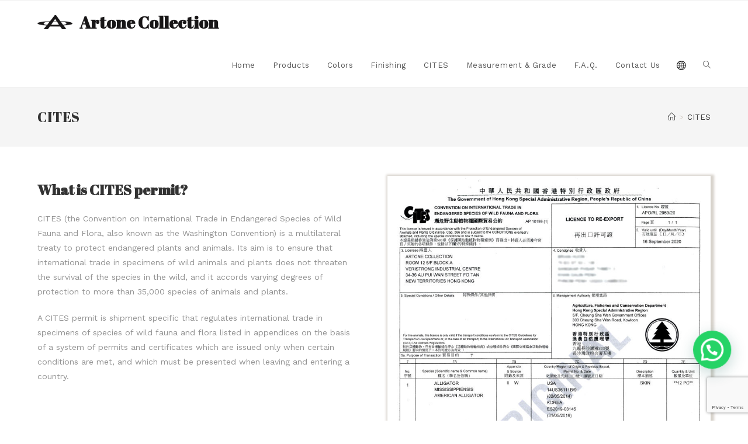

--- FILE ---
content_type: text/html; charset=utf-8
request_url: https://www.google.com/recaptcha/api2/anchor?ar=1&k=6Ld6byopAAAAACgN8do8RnneS2kJ77rQUdSBBWtk&co=aHR0cHM6Ly9hcnRvbmUuY29tLmhrOjQ0Mw..&hl=en&v=PoyoqOPhxBO7pBk68S4YbpHZ&size=invisible&anchor-ms=20000&execute-ms=30000&cb=12pu3umg8ktb
body_size: 49028
content:
<!DOCTYPE HTML><html dir="ltr" lang="en"><head><meta http-equiv="Content-Type" content="text/html; charset=UTF-8">
<meta http-equiv="X-UA-Compatible" content="IE=edge">
<title>reCAPTCHA</title>
<style type="text/css">
/* cyrillic-ext */
@font-face {
  font-family: 'Roboto';
  font-style: normal;
  font-weight: 400;
  font-stretch: 100%;
  src: url(//fonts.gstatic.com/s/roboto/v48/KFO7CnqEu92Fr1ME7kSn66aGLdTylUAMa3GUBHMdazTgWw.woff2) format('woff2');
  unicode-range: U+0460-052F, U+1C80-1C8A, U+20B4, U+2DE0-2DFF, U+A640-A69F, U+FE2E-FE2F;
}
/* cyrillic */
@font-face {
  font-family: 'Roboto';
  font-style: normal;
  font-weight: 400;
  font-stretch: 100%;
  src: url(//fonts.gstatic.com/s/roboto/v48/KFO7CnqEu92Fr1ME7kSn66aGLdTylUAMa3iUBHMdazTgWw.woff2) format('woff2');
  unicode-range: U+0301, U+0400-045F, U+0490-0491, U+04B0-04B1, U+2116;
}
/* greek-ext */
@font-face {
  font-family: 'Roboto';
  font-style: normal;
  font-weight: 400;
  font-stretch: 100%;
  src: url(//fonts.gstatic.com/s/roboto/v48/KFO7CnqEu92Fr1ME7kSn66aGLdTylUAMa3CUBHMdazTgWw.woff2) format('woff2');
  unicode-range: U+1F00-1FFF;
}
/* greek */
@font-face {
  font-family: 'Roboto';
  font-style: normal;
  font-weight: 400;
  font-stretch: 100%;
  src: url(//fonts.gstatic.com/s/roboto/v48/KFO7CnqEu92Fr1ME7kSn66aGLdTylUAMa3-UBHMdazTgWw.woff2) format('woff2');
  unicode-range: U+0370-0377, U+037A-037F, U+0384-038A, U+038C, U+038E-03A1, U+03A3-03FF;
}
/* math */
@font-face {
  font-family: 'Roboto';
  font-style: normal;
  font-weight: 400;
  font-stretch: 100%;
  src: url(//fonts.gstatic.com/s/roboto/v48/KFO7CnqEu92Fr1ME7kSn66aGLdTylUAMawCUBHMdazTgWw.woff2) format('woff2');
  unicode-range: U+0302-0303, U+0305, U+0307-0308, U+0310, U+0312, U+0315, U+031A, U+0326-0327, U+032C, U+032F-0330, U+0332-0333, U+0338, U+033A, U+0346, U+034D, U+0391-03A1, U+03A3-03A9, U+03B1-03C9, U+03D1, U+03D5-03D6, U+03F0-03F1, U+03F4-03F5, U+2016-2017, U+2034-2038, U+203C, U+2040, U+2043, U+2047, U+2050, U+2057, U+205F, U+2070-2071, U+2074-208E, U+2090-209C, U+20D0-20DC, U+20E1, U+20E5-20EF, U+2100-2112, U+2114-2115, U+2117-2121, U+2123-214F, U+2190, U+2192, U+2194-21AE, U+21B0-21E5, U+21F1-21F2, U+21F4-2211, U+2213-2214, U+2216-22FF, U+2308-230B, U+2310, U+2319, U+231C-2321, U+2336-237A, U+237C, U+2395, U+239B-23B7, U+23D0, U+23DC-23E1, U+2474-2475, U+25AF, U+25B3, U+25B7, U+25BD, U+25C1, U+25CA, U+25CC, U+25FB, U+266D-266F, U+27C0-27FF, U+2900-2AFF, U+2B0E-2B11, U+2B30-2B4C, U+2BFE, U+3030, U+FF5B, U+FF5D, U+1D400-1D7FF, U+1EE00-1EEFF;
}
/* symbols */
@font-face {
  font-family: 'Roboto';
  font-style: normal;
  font-weight: 400;
  font-stretch: 100%;
  src: url(//fonts.gstatic.com/s/roboto/v48/KFO7CnqEu92Fr1ME7kSn66aGLdTylUAMaxKUBHMdazTgWw.woff2) format('woff2');
  unicode-range: U+0001-000C, U+000E-001F, U+007F-009F, U+20DD-20E0, U+20E2-20E4, U+2150-218F, U+2190, U+2192, U+2194-2199, U+21AF, U+21E6-21F0, U+21F3, U+2218-2219, U+2299, U+22C4-22C6, U+2300-243F, U+2440-244A, U+2460-24FF, U+25A0-27BF, U+2800-28FF, U+2921-2922, U+2981, U+29BF, U+29EB, U+2B00-2BFF, U+4DC0-4DFF, U+FFF9-FFFB, U+10140-1018E, U+10190-1019C, U+101A0, U+101D0-101FD, U+102E0-102FB, U+10E60-10E7E, U+1D2C0-1D2D3, U+1D2E0-1D37F, U+1F000-1F0FF, U+1F100-1F1AD, U+1F1E6-1F1FF, U+1F30D-1F30F, U+1F315, U+1F31C, U+1F31E, U+1F320-1F32C, U+1F336, U+1F378, U+1F37D, U+1F382, U+1F393-1F39F, U+1F3A7-1F3A8, U+1F3AC-1F3AF, U+1F3C2, U+1F3C4-1F3C6, U+1F3CA-1F3CE, U+1F3D4-1F3E0, U+1F3ED, U+1F3F1-1F3F3, U+1F3F5-1F3F7, U+1F408, U+1F415, U+1F41F, U+1F426, U+1F43F, U+1F441-1F442, U+1F444, U+1F446-1F449, U+1F44C-1F44E, U+1F453, U+1F46A, U+1F47D, U+1F4A3, U+1F4B0, U+1F4B3, U+1F4B9, U+1F4BB, U+1F4BF, U+1F4C8-1F4CB, U+1F4D6, U+1F4DA, U+1F4DF, U+1F4E3-1F4E6, U+1F4EA-1F4ED, U+1F4F7, U+1F4F9-1F4FB, U+1F4FD-1F4FE, U+1F503, U+1F507-1F50B, U+1F50D, U+1F512-1F513, U+1F53E-1F54A, U+1F54F-1F5FA, U+1F610, U+1F650-1F67F, U+1F687, U+1F68D, U+1F691, U+1F694, U+1F698, U+1F6AD, U+1F6B2, U+1F6B9-1F6BA, U+1F6BC, U+1F6C6-1F6CF, U+1F6D3-1F6D7, U+1F6E0-1F6EA, U+1F6F0-1F6F3, U+1F6F7-1F6FC, U+1F700-1F7FF, U+1F800-1F80B, U+1F810-1F847, U+1F850-1F859, U+1F860-1F887, U+1F890-1F8AD, U+1F8B0-1F8BB, U+1F8C0-1F8C1, U+1F900-1F90B, U+1F93B, U+1F946, U+1F984, U+1F996, U+1F9E9, U+1FA00-1FA6F, U+1FA70-1FA7C, U+1FA80-1FA89, U+1FA8F-1FAC6, U+1FACE-1FADC, U+1FADF-1FAE9, U+1FAF0-1FAF8, U+1FB00-1FBFF;
}
/* vietnamese */
@font-face {
  font-family: 'Roboto';
  font-style: normal;
  font-weight: 400;
  font-stretch: 100%;
  src: url(//fonts.gstatic.com/s/roboto/v48/KFO7CnqEu92Fr1ME7kSn66aGLdTylUAMa3OUBHMdazTgWw.woff2) format('woff2');
  unicode-range: U+0102-0103, U+0110-0111, U+0128-0129, U+0168-0169, U+01A0-01A1, U+01AF-01B0, U+0300-0301, U+0303-0304, U+0308-0309, U+0323, U+0329, U+1EA0-1EF9, U+20AB;
}
/* latin-ext */
@font-face {
  font-family: 'Roboto';
  font-style: normal;
  font-weight: 400;
  font-stretch: 100%;
  src: url(//fonts.gstatic.com/s/roboto/v48/KFO7CnqEu92Fr1ME7kSn66aGLdTylUAMa3KUBHMdazTgWw.woff2) format('woff2');
  unicode-range: U+0100-02BA, U+02BD-02C5, U+02C7-02CC, U+02CE-02D7, U+02DD-02FF, U+0304, U+0308, U+0329, U+1D00-1DBF, U+1E00-1E9F, U+1EF2-1EFF, U+2020, U+20A0-20AB, U+20AD-20C0, U+2113, U+2C60-2C7F, U+A720-A7FF;
}
/* latin */
@font-face {
  font-family: 'Roboto';
  font-style: normal;
  font-weight: 400;
  font-stretch: 100%;
  src: url(//fonts.gstatic.com/s/roboto/v48/KFO7CnqEu92Fr1ME7kSn66aGLdTylUAMa3yUBHMdazQ.woff2) format('woff2');
  unicode-range: U+0000-00FF, U+0131, U+0152-0153, U+02BB-02BC, U+02C6, U+02DA, U+02DC, U+0304, U+0308, U+0329, U+2000-206F, U+20AC, U+2122, U+2191, U+2193, U+2212, U+2215, U+FEFF, U+FFFD;
}
/* cyrillic-ext */
@font-face {
  font-family: 'Roboto';
  font-style: normal;
  font-weight: 500;
  font-stretch: 100%;
  src: url(//fonts.gstatic.com/s/roboto/v48/KFO7CnqEu92Fr1ME7kSn66aGLdTylUAMa3GUBHMdazTgWw.woff2) format('woff2');
  unicode-range: U+0460-052F, U+1C80-1C8A, U+20B4, U+2DE0-2DFF, U+A640-A69F, U+FE2E-FE2F;
}
/* cyrillic */
@font-face {
  font-family: 'Roboto';
  font-style: normal;
  font-weight: 500;
  font-stretch: 100%;
  src: url(//fonts.gstatic.com/s/roboto/v48/KFO7CnqEu92Fr1ME7kSn66aGLdTylUAMa3iUBHMdazTgWw.woff2) format('woff2');
  unicode-range: U+0301, U+0400-045F, U+0490-0491, U+04B0-04B1, U+2116;
}
/* greek-ext */
@font-face {
  font-family: 'Roboto';
  font-style: normal;
  font-weight: 500;
  font-stretch: 100%;
  src: url(//fonts.gstatic.com/s/roboto/v48/KFO7CnqEu92Fr1ME7kSn66aGLdTylUAMa3CUBHMdazTgWw.woff2) format('woff2');
  unicode-range: U+1F00-1FFF;
}
/* greek */
@font-face {
  font-family: 'Roboto';
  font-style: normal;
  font-weight: 500;
  font-stretch: 100%;
  src: url(//fonts.gstatic.com/s/roboto/v48/KFO7CnqEu92Fr1ME7kSn66aGLdTylUAMa3-UBHMdazTgWw.woff2) format('woff2');
  unicode-range: U+0370-0377, U+037A-037F, U+0384-038A, U+038C, U+038E-03A1, U+03A3-03FF;
}
/* math */
@font-face {
  font-family: 'Roboto';
  font-style: normal;
  font-weight: 500;
  font-stretch: 100%;
  src: url(//fonts.gstatic.com/s/roboto/v48/KFO7CnqEu92Fr1ME7kSn66aGLdTylUAMawCUBHMdazTgWw.woff2) format('woff2');
  unicode-range: U+0302-0303, U+0305, U+0307-0308, U+0310, U+0312, U+0315, U+031A, U+0326-0327, U+032C, U+032F-0330, U+0332-0333, U+0338, U+033A, U+0346, U+034D, U+0391-03A1, U+03A3-03A9, U+03B1-03C9, U+03D1, U+03D5-03D6, U+03F0-03F1, U+03F4-03F5, U+2016-2017, U+2034-2038, U+203C, U+2040, U+2043, U+2047, U+2050, U+2057, U+205F, U+2070-2071, U+2074-208E, U+2090-209C, U+20D0-20DC, U+20E1, U+20E5-20EF, U+2100-2112, U+2114-2115, U+2117-2121, U+2123-214F, U+2190, U+2192, U+2194-21AE, U+21B0-21E5, U+21F1-21F2, U+21F4-2211, U+2213-2214, U+2216-22FF, U+2308-230B, U+2310, U+2319, U+231C-2321, U+2336-237A, U+237C, U+2395, U+239B-23B7, U+23D0, U+23DC-23E1, U+2474-2475, U+25AF, U+25B3, U+25B7, U+25BD, U+25C1, U+25CA, U+25CC, U+25FB, U+266D-266F, U+27C0-27FF, U+2900-2AFF, U+2B0E-2B11, U+2B30-2B4C, U+2BFE, U+3030, U+FF5B, U+FF5D, U+1D400-1D7FF, U+1EE00-1EEFF;
}
/* symbols */
@font-face {
  font-family: 'Roboto';
  font-style: normal;
  font-weight: 500;
  font-stretch: 100%;
  src: url(//fonts.gstatic.com/s/roboto/v48/KFO7CnqEu92Fr1ME7kSn66aGLdTylUAMaxKUBHMdazTgWw.woff2) format('woff2');
  unicode-range: U+0001-000C, U+000E-001F, U+007F-009F, U+20DD-20E0, U+20E2-20E4, U+2150-218F, U+2190, U+2192, U+2194-2199, U+21AF, U+21E6-21F0, U+21F3, U+2218-2219, U+2299, U+22C4-22C6, U+2300-243F, U+2440-244A, U+2460-24FF, U+25A0-27BF, U+2800-28FF, U+2921-2922, U+2981, U+29BF, U+29EB, U+2B00-2BFF, U+4DC0-4DFF, U+FFF9-FFFB, U+10140-1018E, U+10190-1019C, U+101A0, U+101D0-101FD, U+102E0-102FB, U+10E60-10E7E, U+1D2C0-1D2D3, U+1D2E0-1D37F, U+1F000-1F0FF, U+1F100-1F1AD, U+1F1E6-1F1FF, U+1F30D-1F30F, U+1F315, U+1F31C, U+1F31E, U+1F320-1F32C, U+1F336, U+1F378, U+1F37D, U+1F382, U+1F393-1F39F, U+1F3A7-1F3A8, U+1F3AC-1F3AF, U+1F3C2, U+1F3C4-1F3C6, U+1F3CA-1F3CE, U+1F3D4-1F3E0, U+1F3ED, U+1F3F1-1F3F3, U+1F3F5-1F3F7, U+1F408, U+1F415, U+1F41F, U+1F426, U+1F43F, U+1F441-1F442, U+1F444, U+1F446-1F449, U+1F44C-1F44E, U+1F453, U+1F46A, U+1F47D, U+1F4A3, U+1F4B0, U+1F4B3, U+1F4B9, U+1F4BB, U+1F4BF, U+1F4C8-1F4CB, U+1F4D6, U+1F4DA, U+1F4DF, U+1F4E3-1F4E6, U+1F4EA-1F4ED, U+1F4F7, U+1F4F9-1F4FB, U+1F4FD-1F4FE, U+1F503, U+1F507-1F50B, U+1F50D, U+1F512-1F513, U+1F53E-1F54A, U+1F54F-1F5FA, U+1F610, U+1F650-1F67F, U+1F687, U+1F68D, U+1F691, U+1F694, U+1F698, U+1F6AD, U+1F6B2, U+1F6B9-1F6BA, U+1F6BC, U+1F6C6-1F6CF, U+1F6D3-1F6D7, U+1F6E0-1F6EA, U+1F6F0-1F6F3, U+1F6F7-1F6FC, U+1F700-1F7FF, U+1F800-1F80B, U+1F810-1F847, U+1F850-1F859, U+1F860-1F887, U+1F890-1F8AD, U+1F8B0-1F8BB, U+1F8C0-1F8C1, U+1F900-1F90B, U+1F93B, U+1F946, U+1F984, U+1F996, U+1F9E9, U+1FA00-1FA6F, U+1FA70-1FA7C, U+1FA80-1FA89, U+1FA8F-1FAC6, U+1FACE-1FADC, U+1FADF-1FAE9, U+1FAF0-1FAF8, U+1FB00-1FBFF;
}
/* vietnamese */
@font-face {
  font-family: 'Roboto';
  font-style: normal;
  font-weight: 500;
  font-stretch: 100%;
  src: url(//fonts.gstatic.com/s/roboto/v48/KFO7CnqEu92Fr1ME7kSn66aGLdTylUAMa3OUBHMdazTgWw.woff2) format('woff2');
  unicode-range: U+0102-0103, U+0110-0111, U+0128-0129, U+0168-0169, U+01A0-01A1, U+01AF-01B0, U+0300-0301, U+0303-0304, U+0308-0309, U+0323, U+0329, U+1EA0-1EF9, U+20AB;
}
/* latin-ext */
@font-face {
  font-family: 'Roboto';
  font-style: normal;
  font-weight: 500;
  font-stretch: 100%;
  src: url(//fonts.gstatic.com/s/roboto/v48/KFO7CnqEu92Fr1ME7kSn66aGLdTylUAMa3KUBHMdazTgWw.woff2) format('woff2');
  unicode-range: U+0100-02BA, U+02BD-02C5, U+02C7-02CC, U+02CE-02D7, U+02DD-02FF, U+0304, U+0308, U+0329, U+1D00-1DBF, U+1E00-1E9F, U+1EF2-1EFF, U+2020, U+20A0-20AB, U+20AD-20C0, U+2113, U+2C60-2C7F, U+A720-A7FF;
}
/* latin */
@font-face {
  font-family: 'Roboto';
  font-style: normal;
  font-weight: 500;
  font-stretch: 100%;
  src: url(//fonts.gstatic.com/s/roboto/v48/KFO7CnqEu92Fr1ME7kSn66aGLdTylUAMa3yUBHMdazQ.woff2) format('woff2');
  unicode-range: U+0000-00FF, U+0131, U+0152-0153, U+02BB-02BC, U+02C6, U+02DA, U+02DC, U+0304, U+0308, U+0329, U+2000-206F, U+20AC, U+2122, U+2191, U+2193, U+2212, U+2215, U+FEFF, U+FFFD;
}
/* cyrillic-ext */
@font-face {
  font-family: 'Roboto';
  font-style: normal;
  font-weight: 900;
  font-stretch: 100%;
  src: url(//fonts.gstatic.com/s/roboto/v48/KFO7CnqEu92Fr1ME7kSn66aGLdTylUAMa3GUBHMdazTgWw.woff2) format('woff2');
  unicode-range: U+0460-052F, U+1C80-1C8A, U+20B4, U+2DE0-2DFF, U+A640-A69F, U+FE2E-FE2F;
}
/* cyrillic */
@font-face {
  font-family: 'Roboto';
  font-style: normal;
  font-weight: 900;
  font-stretch: 100%;
  src: url(//fonts.gstatic.com/s/roboto/v48/KFO7CnqEu92Fr1ME7kSn66aGLdTylUAMa3iUBHMdazTgWw.woff2) format('woff2');
  unicode-range: U+0301, U+0400-045F, U+0490-0491, U+04B0-04B1, U+2116;
}
/* greek-ext */
@font-face {
  font-family: 'Roboto';
  font-style: normal;
  font-weight: 900;
  font-stretch: 100%;
  src: url(//fonts.gstatic.com/s/roboto/v48/KFO7CnqEu92Fr1ME7kSn66aGLdTylUAMa3CUBHMdazTgWw.woff2) format('woff2');
  unicode-range: U+1F00-1FFF;
}
/* greek */
@font-face {
  font-family: 'Roboto';
  font-style: normal;
  font-weight: 900;
  font-stretch: 100%;
  src: url(//fonts.gstatic.com/s/roboto/v48/KFO7CnqEu92Fr1ME7kSn66aGLdTylUAMa3-UBHMdazTgWw.woff2) format('woff2');
  unicode-range: U+0370-0377, U+037A-037F, U+0384-038A, U+038C, U+038E-03A1, U+03A3-03FF;
}
/* math */
@font-face {
  font-family: 'Roboto';
  font-style: normal;
  font-weight: 900;
  font-stretch: 100%;
  src: url(//fonts.gstatic.com/s/roboto/v48/KFO7CnqEu92Fr1ME7kSn66aGLdTylUAMawCUBHMdazTgWw.woff2) format('woff2');
  unicode-range: U+0302-0303, U+0305, U+0307-0308, U+0310, U+0312, U+0315, U+031A, U+0326-0327, U+032C, U+032F-0330, U+0332-0333, U+0338, U+033A, U+0346, U+034D, U+0391-03A1, U+03A3-03A9, U+03B1-03C9, U+03D1, U+03D5-03D6, U+03F0-03F1, U+03F4-03F5, U+2016-2017, U+2034-2038, U+203C, U+2040, U+2043, U+2047, U+2050, U+2057, U+205F, U+2070-2071, U+2074-208E, U+2090-209C, U+20D0-20DC, U+20E1, U+20E5-20EF, U+2100-2112, U+2114-2115, U+2117-2121, U+2123-214F, U+2190, U+2192, U+2194-21AE, U+21B0-21E5, U+21F1-21F2, U+21F4-2211, U+2213-2214, U+2216-22FF, U+2308-230B, U+2310, U+2319, U+231C-2321, U+2336-237A, U+237C, U+2395, U+239B-23B7, U+23D0, U+23DC-23E1, U+2474-2475, U+25AF, U+25B3, U+25B7, U+25BD, U+25C1, U+25CA, U+25CC, U+25FB, U+266D-266F, U+27C0-27FF, U+2900-2AFF, U+2B0E-2B11, U+2B30-2B4C, U+2BFE, U+3030, U+FF5B, U+FF5D, U+1D400-1D7FF, U+1EE00-1EEFF;
}
/* symbols */
@font-face {
  font-family: 'Roboto';
  font-style: normal;
  font-weight: 900;
  font-stretch: 100%;
  src: url(//fonts.gstatic.com/s/roboto/v48/KFO7CnqEu92Fr1ME7kSn66aGLdTylUAMaxKUBHMdazTgWw.woff2) format('woff2');
  unicode-range: U+0001-000C, U+000E-001F, U+007F-009F, U+20DD-20E0, U+20E2-20E4, U+2150-218F, U+2190, U+2192, U+2194-2199, U+21AF, U+21E6-21F0, U+21F3, U+2218-2219, U+2299, U+22C4-22C6, U+2300-243F, U+2440-244A, U+2460-24FF, U+25A0-27BF, U+2800-28FF, U+2921-2922, U+2981, U+29BF, U+29EB, U+2B00-2BFF, U+4DC0-4DFF, U+FFF9-FFFB, U+10140-1018E, U+10190-1019C, U+101A0, U+101D0-101FD, U+102E0-102FB, U+10E60-10E7E, U+1D2C0-1D2D3, U+1D2E0-1D37F, U+1F000-1F0FF, U+1F100-1F1AD, U+1F1E6-1F1FF, U+1F30D-1F30F, U+1F315, U+1F31C, U+1F31E, U+1F320-1F32C, U+1F336, U+1F378, U+1F37D, U+1F382, U+1F393-1F39F, U+1F3A7-1F3A8, U+1F3AC-1F3AF, U+1F3C2, U+1F3C4-1F3C6, U+1F3CA-1F3CE, U+1F3D4-1F3E0, U+1F3ED, U+1F3F1-1F3F3, U+1F3F5-1F3F7, U+1F408, U+1F415, U+1F41F, U+1F426, U+1F43F, U+1F441-1F442, U+1F444, U+1F446-1F449, U+1F44C-1F44E, U+1F453, U+1F46A, U+1F47D, U+1F4A3, U+1F4B0, U+1F4B3, U+1F4B9, U+1F4BB, U+1F4BF, U+1F4C8-1F4CB, U+1F4D6, U+1F4DA, U+1F4DF, U+1F4E3-1F4E6, U+1F4EA-1F4ED, U+1F4F7, U+1F4F9-1F4FB, U+1F4FD-1F4FE, U+1F503, U+1F507-1F50B, U+1F50D, U+1F512-1F513, U+1F53E-1F54A, U+1F54F-1F5FA, U+1F610, U+1F650-1F67F, U+1F687, U+1F68D, U+1F691, U+1F694, U+1F698, U+1F6AD, U+1F6B2, U+1F6B9-1F6BA, U+1F6BC, U+1F6C6-1F6CF, U+1F6D3-1F6D7, U+1F6E0-1F6EA, U+1F6F0-1F6F3, U+1F6F7-1F6FC, U+1F700-1F7FF, U+1F800-1F80B, U+1F810-1F847, U+1F850-1F859, U+1F860-1F887, U+1F890-1F8AD, U+1F8B0-1F8BB, U+1F8C0-1F8C1, U+1F900-1F90B, U+1F93B, U+1F946, U+1F984, U+1F996, U+1F9E9, U+1FA00-1FA6F, U+1FA70-1FA7C, U+1FA80-1FA89, U+1FA8F-1FAC6, U+1FACE-1FADC, U+1FADF-1FAE9, U+1FAF0-1FAF8, U+1FB00-1FBFF;
}
/* vietnamese */
@font-face {
  font-family: 'Roboto';
  font-style: normal;
  font-weight: 900;
  font-stretch: 100%;
  src: url(//fonts.gstatic.com/s/roboto/v48/KFO7CnqEu92Fr1ME7kSn66aGLdTylUAMa3OUBHMdazTgWw.woff2) format('woff2');
  unicode-range: U+0102-0103, U+0110-0111, U+0128-0129, U+0168-0169, U+01A0-01A1, U+01AF-01B0, U+0300-0301, U+0303-0304, U+0308-0309, U+0323, U+0329, U+1EA0-1EF9, U+20AB;
}
/* latin-ext */
@font-face {
  font-family: 'Roboto';
  font-style: normal;
  font-weight: 900;
  font-stretch: 100%;
  src: url(//fonts.gstatic.com/s/roboto/v48/KFO7CnqEu92Fr1ME7kSn66aGLdTylUAMa3KUBHMdazTgWw.woff2) format('woff2');
  unicode-range: U+0100-02BA, U+02BD-02C5, U+02C7-02CC, U+02CE-02D7, U+02DD-02FF, U+0304, U+0308, U+0329, U+1D00-1DBF, U+1E00-1E9F, U+1EF2-1EFF, U+2020, U+20A0-20AB, U+20AD-20C0, U+2113, U+2C60-2C7F, U+A720-A7FF;
}
/* latin */
@font-face {
  font-family: 'Roboto';
  font-style: normal;
  font-weight: 900;
  font-stretch: 100%;
  src: url(//fonts.gstatic.com/s/roboto/v48/KFO7CnqEu92Fr1ME7kSn66aGLdTylUAMa3yUBHMdazQ.woff2) format('woff2');
  unicode-range: U+0000-00FF, U+0131, U+0152-0153, U+02BB-02BC, U+02C6, U+02DA, U+02DC, U+0304, U+0308, U+0329, U+2000-206F, U+20AC, U+2122, U+2191, U+2193, U+2212, U+2215, U+FEFF, U+FFFD;
}

</style>
<link rel="stylesheet" type="text/css" href="https://www.gstatic.com/recaptcha/releases/PoyoqOPhxBO7pBk68S4YbpHZ/styles__ltr.css">
<script nonce="CUARknYWiuksJ4A6DTlDZQ" type="text/javascript">window['__recaptcha_api'] = 'https://www.google.com/recaptcha/api2/';</script>
<script type="text/javascript" src="https://www.gstatic.com/recaptcha/releases/PoyoqOPhxBO7pBk68S4YbpHZ/recaptcha__en.js" nonce="CUARknYWiuksJ4A6DTlDZQ">
      
    </script></head>
<body><div id="rc-anchor-alert" class="rc-anchor-alert"></div>
<input type="hidden" id="recaptcha-token" value="[base64]">
<script type="text/javascript" nonce="CUARknYWiuksJ4A6DTlDZQ">
      recaptcha.anchor.Main.init("[\x22ainput\x22,[\x22bgdata\x22,\x22\x22,\[base64]/[base64]/[base64]/ZyhXLGgpOnEoW04sMjEsbF0sVywwKSxoKSxmYWxzZSxmYWxzZSl9Y2F0Y2goayl7RygzNTgsVyk/[base64]/[base64]/[base64]/[base64]/[base64]/[base64]/[base64]/bmV3IEJbT10oRFswXSk6dz09Mj9uZXcgQltPXShEWzBdLERbMV0pOnc9PTM/bmV3IEJbT10oRFswXSxEWzFdLERbMl0pOnc9PTQ/[base64]/[base64]/[base64]/[base64]/[base64]\\u003d\x22,\[base64]\x22,\x22w4zCisOgbMOlHQPDr2Jwwo/[base64]/[base64]/XsK+MAvCn3XCuV1oQQINw67Cp8KewofCg3PDtsOBwpImK8Kvw73Cmn3CmsKPYcKKw4EGFsKlwovDo17DhxzCisK8wpfCuwXDosKTU8O4w6fCsW8oFsK+wpt/YsO+dC9kY8Kmw6olwodEw73Dm0E+wobDkntFd3cALMKxDiIOCFTDhmZMXxx4JCcgZCXDlQzDsRHCjDjCjsKgOynDoj3Do0h7w5HDkTcMwoc/[base64]/DlwDDisOCwojDi8Odw6LDri3DmR8Aw7PCtQbDh2Ijw7TCnMKPacKJw5LDpsO4w58ewq5Iw4/[base64]/DjcKYwrzCkMKkw75owo87D3cNaTzCuRx6woE/BcOFwoLCrxPDrcKiQxHDksKhwprCrMKKGMOPw77Dt8OBw5vChGLCsX0OwoPCmMO+wqo+w7wFw4zCmcKXw5YZa8KBHMO4XcKOwpHDhyYYFXYGw5/ClAMYwqrCmsOgw6pJHsOew71yw6HCqsKswqhWwoUSbTRCK8K/w593wpNTam/Dv8KsCz8aw5E4BVLCpcOUw6FyXcOZworCil0PwqVaw5/CoHXDnEpPw7vDozwcDlxfDVR1QcOJwrEfwrQHa8OCwpoEwrlqVy/CucKgw7xpw5JgPcKrwpPDgTlWwrbCpkvDthVnDEUNw4wlasKNW8Kww7ACw7IAecKYw4TCrEvCuB/[base64]/Du8K4w641VnJ+wpfDpRbDtFlBaA0zcsOswrBzAworCcOOw6/[base64]/DpcKyw4jCl8OCw4DCmykVQ8KAVsKzw6J7UsKRwoDDuMOhEsOKTMKwwoTCjVU2w5lqw5PDocKYEMOXHk/CkcO7wrprw4vDtsOVw7PDnEg2w53DmsOaw4wBwpXCtHtCwrVYGMOjwqrDqcKbESHDl8OFwqVdaMOTVsOswp/DqErDigohwqfDqFRCw7NnJcKOwokKNcKbTMO9L2JCw65yQcOlQsKJHsKvRcK1U8KhXSF0wqNCwr7Cg8OuwpbCr8OpLcO/ZcKfZcKjwr3DqiM8P8O6FMK6OcKQw5QGw4rDo1HClQ13wrlKQ1rDr2FKe3rCo8Kgw7ovwrEmJ8ONUMKDw4HChMKSLm3CucO9WMOgdhE2MsOWdyh0McOmw4gkw7/DvDjDsjHDhlBDHVEqa8Knwq3DgcKRSmbDkMKHFMOyEcO0woLDmBEobCVzwpLDgMOUwrJMw7LDm3fCvRTDjFQSwrLCvm7DmAHCoGoMw5YIC0pGw7/DvhrCi8OVw7DCgC/DsMOyBsOPHMKaw49fIyVewroywo5sFhrDnH3DkFnDjC/DrQzCjsKWd8Ojw6sGw43Dm27DkMOhwoNNwpDCvcOhKFcVU8OhKcOdwp8fwp1Mw7oaLWPDtTPDrsOPZjrCqcOVWWtlwqZPeMKEw4YRw7xdeUQIw47DuTrDnzHDrcODKsORH27DkTRsBcKbw6LDkMKzwqfCpi1iJCDCul7CsMOkwozDhg/Cg2DCl8KeRGXDtlbDrgPDsmHDsWjDmsKqwog0ecK5cFPCsSt3Gw3Dm8KDw5VYw6gtbcKrwpx5woXDo8OBw4wzwr3Du8Knw7bCkETDjREwwo7CkCPDty8MSHxLXHULwr9Jb8OZwodXw4xowrbDryTDszVAXzBOw7HDkcOdHzx7w5nDs8KUwp/Co8OmGhrCjcKxcEjCiCrDlH7DnsOAwq7DrQ98wpplSRBXAMKBImvDiEELXnPDoMKZwoPDjMKkbjjDjsO5w7MqI8Krw6PDi8O+w4DCl8KnKcO6wo96wrAgw7/CpMO1wrjDvsKrw7DCi8Kww4zDgnYkEkHCicOsGsOwLEFTw5FewqfCmsOKwprDsxfCtMKlwq/DoSpNLUEvKUHCsVHDs8Ouw4Bhw5Y+DcKPw5fCnsOtw4dmw5l6w4QWwo5KwqIiJcOaAsK/[base64]/DusKvwpgww6PDq8OXUMO8w5hjwqwYWSHDqsKqw7M8VTZ2wpJBPDXCtD/[base64]/d3jDhkR0B8KOwrDCu8Oow7xoJsK+N8K2w5ZNw5gTdiHCt8Omw43CscK9fykFwq4ow4bCgMK7b8KmGcOwTsKAMMK/K2UowpluQDwTEi/Csmh/w4vDpQlSwrhxMx52KMOqA8KQwrANIcK8TjkGwq01Q8OAw68JSMOHw7lOw4MqKWTDh8Okw7hVCMK7w61pQMOdWjfCtxTCvnHCvCPCjjHCsxt8NsOTS8OkwpxYJD4GMsKCwq/[base64]/w4nDuntNLMKdwpPDl8KSHcKMwo4SHUs/asO5wp3Cl0nDiW/ClcOAX2F3wrwNwqBhf8KYVzTCm8OywqrCny7CmnJ6w5HDm3HDqT7CkzVOwrPDl8OIw7wbw5ElYcKKckrCm8KFAsOBwqXDpwswwp7DpcKDIT0DHsONAWY1YMOHYS/Du8Kdw4HDrktfLVAuw6PCmcKDw6A/[base64]/[base64]/Cuy7CjlZKLcOhw60YBAjCjsK1MsKsUsOsUSk1BQ7CrsOeeSMtbsO2EcOAw7xcGFDDhXkbJSpSwroAw7shacOkZsO2w53CsRLDmQQqAkrCv2HDu8KCXcOueTIdwpchJBzCt3ZMwr8Jw7bDr8K1FUzCknLDn8KJZsK/bMKsw4wkXsOKCcKIbgnDhgJGa8OmwpLClTE8w4/CoMOPKcKsDcKaW1QAw6d6w50uw4INej0ldWXClRHCv8OAJwYdw7TCkcOgwr3CmxUKw4E5wpXDqCPDkSEFwpTCrMOFKsOlEcKDw6FHKMKcwrgVwpjCjMKmaxkeJsO3L8Kyw73DhHw6wotqwp/[base64]/[base64]/c8OhwpAWIzErC2fCosKtbjjDgcODw5/[base64]/DhcKOw6fDmsKuXMKKXGhAThLDisOXMTXDuFkjwqTCrVdcw4ZqHx5aBzB/wr/CocOXJgo+wqfDknxCw7Iewp/CgMKDaC3DlMKpwqzCjmzDiEVaw4zDjMKeCsKFwrLCrsOVw5N5w4ZRKMOkVcKAJ8ODwrPCnsK1w4/CmWvCvhbDmMKqQMKcw57Dt8KeTMOMwoUhEDDCn0jDpmtHw6rCsztsw4nDmcKWOsKPYMOrPnrCkXLCgcK+SMKRwrAsw43CscOIwpvDmyg2HsOKN1zCnivDi1/[base64]/CtmfChcO/YcO1LD3CncKzwrLDr8KuFTbCj8OnJMOCwpZqwpPDnMODwrXCosOiTBDCj1XCiMOywq8+wofCqMKnHzIILUJLwrXCpUdAMTXCp1htwozDnsKww646JsO/w4FUwrJ6woU/YSjClMK1wppzbcKXwqM9Q8KGwqxDw4nCkwhrZsK0wqvChcKKw5ZlwrHDvUTDklIoMj07dGDDoMKqw65CBmECwrDDvsOHw6jCrE/CnsOmGksdwq/DgE8/[base64]/[base64]/Du8Omw5UXw7TCusOqV8OvwqxUbMOTa2PDm2/CkEnChUNDw4cFXw9pOx3DgR0rOsO9wq9Bw53CoMOPwrTCgmYmLcOMXcOiWn9MAMOuw4EwwprCqTFgwrcywpZdwqnCuQQTATJ0WcKjwo7DqTjCmcKUwpTCpAHCiH/Dom8PwqzDpRJwwpHDrzkPS8OjOV8/[base64]/[base64]/wrpOwqTCnEY5ZTLClMOSW8KNw6bCo8KRaMOlY8OXAxvDn8KfwqvDlktHwo/Ds8KoDMOFw5ArGcO1w5TCoxNbP0cywq8nE0HDm09Cw6PCjcKiwq4CwoTDj8OXwpTCtsKGTTTCi2vDhRLDh8K7w7Fna8KZUMO4woJPBjjCr0HCsnoRwp5VBjnCncKUw6PDtBMrMBpYwoxnwpxlwq9IERnDnGbDkHdpwqJ6w4Qtw6Ndw5TDjF/ChMKtwqHDn8KabDIew57Dh1XDssKBwqfDrhnCr1ENCWZPw5HDqBLDtlhRIsOoXcOiw6UrFMOqw4nCtcKQA8OFMwpCHCg5YMKqR8Kswql0FULDqcO1wqQ1EiIGw6N2UBfCvlvDtW43w6nDsMKYVgHCjCcJe8OfIMOdw7/DshYfw6dsw43CgTVXD8OGwqPCqsO5wrHCucKQwp9/[base64]/ClT/CusKawrMWeMKnJVJvwqnCl8OwwojCqQLDgWtXw7vDo2FFw7lEw6zCrMOgLj/ClcOFw4V0wpbChGo3WhTCiWXDhsKtw7vChsKCGMKyw4llGcOMw4nDkcOyXwzDh1PCsGdXwpXDgFDCocKiBBUfCV3Cg8O+fcK8WijCgy7CqsONwrETwoPCg1PDpU5Zw63Dv33CthjCncOoC8KAw5PCgWcRe1zDrmdCGMOnU8KXXQYtWX/[base64]/CuMKJDMOVwqseOmvDugnDnsOAZ8ObW2pVw6fCusO1w701GMOEwqZFasObw4lIfsO4w4BEVMK9RR8awohuw4DCssK3woTCq8KUVsOowonCn3Ncw7rCjXLCmMKUYcKBAsONwpdHC8K/[base64]/w47CrcK7w5TDoMKXw4h+QDZLK8KOP0ktw5PCmcO7MsOJI8KMFcK0w6nDuhMhOcODdMO4wrZWw4/[base64]/CkcOEYsKNAsOTwpAGQsKCw4N/TsOiwqTDjQrCnMKHdUPCvcKxfMOHMcOZw7XDmcOJairDhcOOwrbCksO2bsKXwpDDpcOBw7d3wrMHFUQSw7QbewQYASfCm3DCn8OTBcKHIcODw5U4WcOsMsKcwpkTwp3Ct8Ojw5TCtQzDrsK4DMKrfToWZB/DucOINcOiw5jDvcKhwqBNw7bDhzA7O03CgjEfRUYFZlcFw4AUI8OgwptKJBrCkjHDmcOBw5d9w6xqNsKlHmPDiCUDXsKwWh14w5jCi8KQdMKIeyZUwrFcM3PChcOjcQXDhRZwwrzDosKvwrMlwpnDrMKdTcOlTEDDpy/CvMOGw6zCr0ofwoXCksOpwoXDlB4KwoB4w5wLcMKQPsKGwobDk3Vpw7QywrvDiRgpwqDDscKvXSPDj8OWfMKcHTs8GXnCqDZcwpDDt8OPbsO3woPDlcOhVy9bw5tHw7lNeMKlN8KxLRAvDcOkeiMdw6QLMsOEw4PCrlMMUMKdasOPd8K/w7MQwp8FwovDh8OAw6HCpiUXX0fCq8Krw6d2w7UgNAzDvjjDocO4JAbDmcKZwrHDpMKWw5HDt1QvUmtZw6UJwq3DisKNwqQQUsOiworDgQ1bw5zCkVfDlCfDkcK5w7UswrUrTVl2wrRLAcKOwpYOQCbDsx/[base64]/Ck35HJ0xywrJuwp7CjER5woBmw5RoXTPCtMO5NMO2wrzCtWYXfC5MEyDDocOTw67DisKaw61SX8O+aXctwpTDj1BDw4nDtcKtEBLDu8KSwq4cP3vChSFRw7sCwp/DhVISFcOkU0Vqw6sbBcKEwrc2wrJDWMKAbsO3w69KLAnDpG3CpMKLLsKfO8KNMcKQw5rCj8KuwrsPw7nDs1wrw4LDggnCkWVRw6M/CMKXHQfCpcOIwqbDgcOJdsKNesKYOFMQw5c7woE3EMKSw4XDg0jCv3oCCcONK8O5woLDq8Kdw5vCjsK/wpbCnsKaKcOvJF0DEcKSFHrDl8OKw78tdxAXUUbDqsKIwprDrmxHwqtbwrMiPUbCtcObwo/CtsKzwqMca8Kew7jCmlDDj8KuFzYwwprDunQYGsO0w40cw78mXMKKZAZCdWZpw7BPwq7CjiE7w7vCucKeNmHDqsK8w73DssOEwqbClcOkwoVgwrdTw6XColhMwq3DiXwXw6PCk8KGwoBiw5nCozUPwpPCn0rCtMKKwqoLw6gKf8OQHyFKw5jDmQ/CgknDq0PDlUrCuMKdDAhHw60mw6DCnV/CusOXw5YqwrBMJ8OHwrHCj8KawqXCgxMrwqPDjMOEHA43wqjCnAFUQWR/woXCkWEzOizCkirCtn7ChcOuwofDiWnDo1PDs8KDHHt7wpfDnMOIwqTDssORDMKfwo0RZCTDhHsewoPDtVsqRcOMRsKrcF7CnsOZf8KgDsKFwoofw6XChULDtMKLCcK/ZcOWwo8qNMO/w4NTwp7DocOHc3UWcsKhw5NAf8KjbmnDocOWwp5oTsOVw6/[base64]/DqhfDncKMEMOvwohrwq7Dq8Kiw6vDmHtOfsKsLMKRw43CuMOlPBxoOlDCkVsmwqjDl3h6w4XCoXPCnlkLw5w/K3PClcO3wrojw6HCs3k8JsOYXcKjE8KQSS9jQMKDXMOMw6V/[base64]/wqnDsCJAw6PDrMOwe8Otw6nCg8KtWkoSCMOMw6EsT8OvNWkjPMOTw4vCsMOCw6zDsMO/[base64]/Cm0fDkMO3wrdnwq7CscKWE8O4wo59DsOEw6rCnkAzBMKRw7kcwq4Gw4TDu8KLwrg9E8K5dMOlw5zDsSTDiVrDkVgjTTkJMUrCtsKqKMO6XGxiDm7Ds3BnHgAMwr8yUVnDjyI9fR7CqDIowrpaw4BWA8OkWcOiwpPDj8O/Z8KVw40xSQ0FfcOJwqLDv8OtwqNzw4Yvw5TCssKqRMOiwoMFbcKgw6YjwqPCp8OAw71IHcK8CcO6fMK3wphywqluwpUDw4LCsQctw5/Cv8K/w7ljKcKxBnzCocOWcnzCrkrCgsK+w4PDpC1yw6DCucOlX8OARcObwog0eH5+w4TDocO7woAPdEjDj8KFwpzCmmI3w63DqMO7c2PDs8OfKT/CtMOXLBnCs1IVwoXCsSPCmjFXw6NHS8KmKh1iwpjChsKXw7PDtcKXw5jDmmNIbcKjw5DCqsK9OmVjw7DDhEthw6fDoGlgw5fCgcOaJ0TDpWTClsKxB0Z3w4TCkcOcw7oLwr3Dg8OOwqpcw5/CvMK5H313bghQB8Kpw5fDonouw5AJAHLDjsOUYMOxNsOzRCFDw53DiwF0wqzCl3fDg8OIw7I5TsOKwo5ZVcKaQcKQwpAJw6HDgcKHdErCg8Kvw6jCisO5wqrDo8OZVGIIwqM7DU3CrcK+wp/DvMKww47CiMObw5TCuSHDvxsXwpDDscO/LhN8Wh7DowZxwrDCvsKEwqvDpFHCjsOowpJ/wpfDlcK2w4ISJcOdwprDoWHDtW3DhElxaxfCrXUAcC4VwpJWa8OicCIDVifDvcOtw6Fxw490w5fDrQbDp3rDjsKEwrzCucOswqR0CMO6c8KuG0BiT8Okw7fCrWRDDXvCjsKmBgHCt8KWwoMFw7DCkz/[base64]/[base64]/Csg9LQg3DvcOAwpbDuHvCq2fDksOYw6fCsmLDgUHCq8KJP8OpG8KuwrvDtMOXL8KVOcOFwp/CgHDCmGnCnQQwwo7Di8KzcihKw7HDhTRywrwjw4FJw7p6F1dswqJVwps0dixDKlHDkmvCmMO8egk2woABRlTCt3AIB8O4EcORwqnClgLCrcOvwrfCq8OYIcO/egLDgQxPw6/Cn0nDl8OFwpwfwofDhMOgJUDDuUk/w5fDln06VErCscOGwr0Awp7DuAJdf8Kqw6g2w6jDpcO9w6HCqGQyw6LDsMKmwqIxw6dEJMObwqzCocKCPcKOEsOpw73DvsKzw7NpwofCisOYw70vfcKuW8Kid8O5w6vDnBzCpcO9dyTDqHPCpwxLwozCjsKxAsO3wo02wpk3P3pIwpMcE8Kfw44LC2opwpoewo/DjEPCmsKwF2VBw5rCqjdjNMOgwrzDlsOBwoHCuGLDiMK7WTpnwq7Dk0hTA8Oowphuw5XCvcO+w4Fyw5VJwrPCklIJShnCi8OKIjlIw4XCisKuOjxYwoDCr2TCoA4BLjbClXYaHzbCrS/CqB1PEEfDjsO+w7/[base64]/Dv8Odw7vDocKsw6FMwoDCrcOHcMOyMcO8w7howrERwqAeCEPDlMOhRcONwo08w41uwoU9ESdgw4pYw4tYNcOOQHEawrLDucOfw7TDoMKdTwnDuW/[base64]/[base64]/DlVQAw44nCcOywrlTXGbCnMKWURUEw7V0csKPwozDi8KPI8OpYcKGw4bDlMK+YAhNwo48bsOOacOfwo/Cj3fCq8K5w67ChhBWX8KfKBbCgjsNw4VGXF12wpXCj3pNwqzCv8ORw6gXVcK/wr3Do8KHHcKPwrjDtcOawpDCqSXCt0RmbWbDicKAIWtzwobDo8K7wqxbwrvCicOrwozCiBVIcHpNw7kYwp/DmUApw4k/wpQbw5nDlsOccMKtXsOCwqrClsK2woPCrXxFw6zCrMOgAl0jN8KcAyHDuy7Dl3zCiMKUcMK2w6TDgcOgcX/Cv8O3w796fMK3wonCigfChMO1DCvCiWXCmVzDsnfDqMKdw75cw57Dv2nCkWBGw6gjw58LLcKhJMKdw4BIw7cqwpTDi1LDr0osw5vDuR/CuHnDvhAIwrzDn8K2wqVZf0fDkQrCosOaw6Q8wojDncOXw5bDhHbCrcOuwpDDlMODw4oKIBjCo1TDjCAeTWfDpk15w5gew5jDmWfCl0DDrsKowobCiX8aw4/[base64]/[base64]/[base64]/w4k7dMKsMMKHZxLCu8K5bgUkT8O+w7gKw7HCllXCjhFmw4HCosOTwrh7KcK6MGfDncOTOcOQfQPCtVDDuMK1eRhBPCnDgcOfTWXCjMO6wofCgVHCpSDCk8Kbw7JsdzdIM8OtSX5gw4kOw7ple8Kow59/DSfDmsOTw5PDq8K6UcOBwqFlAQ/Di3/CjMK6DsOQw7HDnMOkwpPCtMO5wrvCnUdHwrAMUk/ClwFQUGPDtgTCrMO3w6LCtDABwpxew6A6wrQ4ZcKvT8O/MybDgsK2w5JsI2JfeMOhJjBlY8OBwp1bV8OjesOoTcKCKRvDukovbcKdwrcawpvDmMKIw7bDvsKnC3giwo1HIMOKwo3DtcKXN8KLKsKJwrhLw4hMwo/[base64]/CtcKifsOvwrYVw6DCvsK3JiHCvcKKVsOjGh5qT8OjLkTCrUgew6rCvjfDsizDqyXDuCDCrUMcwp/CvxzDvsO7ZmAJdsOIwpN7w7B+w6PCkUdmw61fK8O8U3LCr8ONLMK3Tj7CoRPDuVYgPzBQX8KZZcKewoovw4FePMK/wpnDlHYwO1bCocK5wrFHBsO2JyXDr8OhwpbCisKVwoBGwpJ2G3lYVwPCkQPCmUXDjXDDlMOxY8OldcO/[base64]/DvBprwrHCj8OkAnoxMD4DasODGGDCljx6XQxWCT/DnQfCnsOFOF8Nw65qNMOPAsOWdcOnwpRlwrfDlQJdHCzCqx1EUiJ4w697aHvCgsOQc0HCqnYUw5UfNnM/w6vCoMKVw5nCncODw5I2w5DCuy54wrbDoMOTw6zCksOUZw5eEMOtWwfCr8KOb8ODIDTChAQ+w7nCs8O+w5HDkcOPw7wVYcKEDDPDo8OVw4Mqw63DrQPDlsOpe8OvGcKYZcKsV2d6w7JMWMO0D0LCicObVBnDrVHDvwkhXsKEw7gVw4NQwoFPwos4wopvwoJdBFU6wq5/[base64]/w5XCo8KJRsODfAdFXsOOb8OWwrjCnTpZUAxTwpIDwo3CoMOlw4EnMcKfOMOGw60qwoPCg8OSwoNcbcOZY8OyJHLCuMKjw5MUw6leCWdgecK0wqE8w68awpoMbsKTwrwAwohoPsOaIMOvw4c+wrDCu3TCl8Kdw4zDqcOvTTU+b8O7SDnCqsK/woxEwpHCscOAFMKTwoHCssOywocmfcKzw44EaSTDmXMoQMK7w5TDq8ONwogxd1XCvzzDi8OzAmDDrTBcfMKnGjvDn8OqWcOzH8OVwpQYJMOww5HCvMOYwrLDry0edAfDtSBJw7Fvw4IxQ8K0wp7CqsKpw6Iew7rCkA84w6nChcKOwrXDslArwotiwppXHcO/w4rCuRPCv13Cn8OibsKuw4PDscKDD8O6w6nCp8OBwp8gw51QU0LDncKoPABywqDCv8OOwp3DqsKgwot1woTDgsKcwpJZw7rCssKxwrnCp8KxVRQDFXHDhcK7G8KvejTCtwY1L1/CmAVrw5vDrCXCjcOEwrIlwr0GUkI4TsKDw7tyCn1Yw7fClW8hwo3DmMOTdGYvwqRhwo7DoMO4C8K/w7PDmFBaw7XDoMOmUS7ClMOmwrXDpDheeE1ew5IuK8KsenzCsGLDjcO9HsKmAcK/[base64]/CpcORfjQMw6wEwrMHwoPCnQnCmsKZOsK+w4fCij5Yw7Mnw5www48YwoPCuVfCvkXDon1Vw6PDvsONwqXCiQ3CssO/w7fCulfCqUDDoCzDhMKfABTDgETCucO3wq/CsMOnbMOvYsKJNsOxJ8Kiw6LCp8OewoHClGM9cyNYejNHcMK4W8OGw7TDtMKowrR/wr3CrmcRN8ONFndjNcONQ0ZRw5gowq4jAcKke8OsE8KadcOAR8Kjw5EKfkjDs8Ozw5N7b8Ktwq9sw53CinTCm8O3w4zCn8KFw7TDg8Ojw5YtwpMSWcO0woNRWE3DvMOnAMKswrgEwprCi1XCqMKNw7XDoi/Cq8KUMzICw6nCgQk3c2JVYQoXe21Jwo/[base64]/DglMrw70sw4bCqMKAE8Ktw6jDrFVGwp/Ct8K3wpIRYTXCg8O3TsK2wrHDu0HCsBxhwpgtwqIIw6BOJl/CoH8Kw5zCicKydsKkNEXCscKXwr8Zw5zDoBJFwp1kElTCoH/CvABlwo09wohmw4p/TWfDk8KYw5c4Cjg9VHwyS3BLQMOrUwMgw51/wrHCjcOywppuNHVYwqc3Hzoxwr/[base64]/DtcKDwpHCicONRHMaw77Dp8OiJ1fCnMK6wo3DjcO5wrDCo8Kvw7JPw6DCm8K2T8OSTcOkGQPDs1vCpMKfYBbDhMOTwp3CtsK0DWcNaGEEw74WwqMPwpYUwpsOTmXCskLDqD7CgEclcMOFMjtgwokFw4fCim/CtsO4wrJ/X8KfTQTDv0DCg8KUe1LCgUfCnxooW8OwUn06aHbDicOXw6tOwrJ1dcO1w4fDnEnDh8Ofw5w/[base64]/[base64]/[base64]/YcKKagHDoSANwqnDtTnCiwhFw47CtsKZEsOTWi/CncKLwqkZMMKPw4XDjy0owocaOcOEXMOVw5bDo8O0DsKfwqgPAsOlKsOnEjEuwrLDhFbCsDLDqmjCnmHDrX1QemFdeRZQwrTCvsOPwrJ5C8KHYMKFwqTDgHHCu8OVwqYNHsKZWF97wpcnw5ouDcOeHDYww6ckCMK9ZcO5TxnCo2Vkc8OKLHzDkzREJMO9T8Orwox/[base64]/[base64]/[base64]/DtW9Vw4xdw6fCisKRwr3Dh3dxHcKXw7HCoMKgKsOtMcOrw4wwwr7DpsOoZsONfsOjMsOFaDrCtkpMw6jDncOxw7PDhhTCvsOGw41EIFfDpF5fw6B5ZnfCoQDDqsO7CgFvCMOUP8K9w4vDv21+w6rCvDnDvQLCm8OrwoI2amDCu8KoTilfwqsBwo4bw5/CvsKbbSphw6HCoMKcwrQyUHzDkMOVw5DCnxdTw4vCksKoARY3YMOmF8O3w7fDqTDDi8OiwpDCqcOeR8OPRsK7CMONw73Cs1XDiEd2wrDCsmlkIB9wwptiR3MiwrbComXDqMKEI8OAccKWXcOgwqvDgsKGYMKswr/CtMOoO8OKw6jDkcOYOzbCl3bDu3XDl0lhTARHwq3DtQLDp8OSw7zClsK2wotHD8OQwpduNmtHwp1nwod1woDDgXIowqTCrQgBO8Oxwr3ClsK5Sg/CksO0c8KfIcO5NhIuUWzCrcK9d8Kpwqxmw4jCuCsfwqI7w7PCnMKdSnsVSzEGwpjDtAvCoXvClVbDhcOqK8K1w7PCsT/[base64]/DswZtw4gAwrjDl8O6IcORXcOTdFgwKELCiCoowoDCnETDjA1SVXgVw55NdcK6wotzVxnCrcO0ecKiCcOpLMKWSWEdOl3Dh2HDj8O9U8KYUMOlw63CgzDCksK0ZTBSLH7CmcKFXwYMNEghPMOWw6HDvg3DthnDnA12wqshwqbDji/CoRtkT8OMw5jDsUPDvsK0FRnCjidywpzChMOYwodBwrQ1V8OPwq/[base64]/[base64]/woXCtSvCm1Mmw73DhSsQw59FQTDCksKYwpzCnhPCjnPClMKbwoNGwr0Pw6gCw7kPwpzDhm8RDsOUdMO8w6LCpj5Uw6RkwrMiLsO4wq/CqBnCscKmN8OwVsKdwoLDnXfDq1JuwovChsOyw54GwqtCwq3CscOfSDrDhg91MUnDsBvCjwvDsRFEIjrCnMKaKR5awpHCmmTDrMKMWMKTEkooX8KFdcOJw47CkFnDlsKHBsOqwqDCv8Ktw5EbPHrCrMO0wqB/w4jCmsOqTsKNYMOJwr7DlsO3wrYAasOzeMKYUsOcwrsHw5x+Gmd1QR/CpMKtFGHDjcOyw5Rrw4rDhMO3eVTDpkwswojCqQc0KU4cJ8K2e8KDc1xBw6XDmytmw5zCuwNUDsKCazbDrsOlwqkmwphNwowFw6jDnMKtwqXDuGjCvBdtw71UesOeQUjCpMOtCcOAJiTDpVo5w53Cnz/Ch8OQw4LCgn9ABC7CvsKxwoRPX8KNw41vwpfDqCLDsD8hw6NKw4IMwq/DpChSw44sJMKAWy9KSSnDtMK4ZR/CgsOGwrhhwq1Jw7DCjcOYw7IoN8O7w4oGXxHDocK1w4AfwqgPV8OmwrxxLcKBwp/CokXDqmTCrsONwqNFY1EAw6d7Q8KUanofwrFUFcOpwqLCo2F5EcK4WsKoXsKoGsO5GirCjWnDqcKFJ8O/MkBAw6ZRGH7Dm8O7wrgcaMK4C8O8w4vDvhLDuBrDpCwfEMKafsOTwoXDjifDhHgwWw7DtjADwr1lwqZpw4jCrk7DlMKeDXrDkcKMwqkdQ8Otw7bDi2jCo8KgwrwFw5AAZMKhKcOUAsK+YsOrJ8O/aFPClUnCg8Oewr/DpCLCrSo+w4EPHXfDhcKUw53DusOTfU3DvT/[base64]/DvFjCk0DCpcK2M8OMQ1JjDVJKF8Oaw45Hw6FkWsKXwpDDkXYvIRcJw7HCv0wUcAvCgz0wwrLCgxkCLMK4cMKrwozDvkxXwqcVw5PDjMOuwozDvhw1w54IwrNHw4PCpBFAw5BGIn8pw64pEcOEw6PCulVPwrg3JsOfw5LCn8OHwoDDpjtWFCUrUj3CicKxUx/[base64]/DiMONwpF+d8O4OV/Ct2XDqF1Ow4BwUMOyeAFHw5ogwoPDmcOSwoNad3Agw7MLXGLDscKTVz0faUx/[base64]/w48zw4jDr8OEwpLCu8KEI8KawoVKwqvDpwfDsMOww5DDs8OBwqAwwrtFOi5/wpUpOMOzGcOYwqsvw7LCncOVw74RUDfCnMOUw5XDtyLDn8KhCsKIw4zDjMO+w6jDu8Kow7PDiD4wDXwRHcObfi7DqQ7CkUQLUlUGXMOEw5DDqcK5fsKrw4swCsKAB8KtwqcOw5IMZ8KHw7EPwofCukkvUXUjwr/[base64]/[base64]/Dv8O4wrtlw7vDg8Olw47Dq8KILHXDqG7CsCnDmwLCsMKwHVXDimkjcsOfw5g1CcOJYsOTw48fwojDrVDDl0hmw7TDnMO4w48aAcOrJjUFFcOxGUXCjgrDpsOHdA8keMKOTmRdwpMWUzLChW8RbS/ClcOVw7E3S2rDvmfDg1HDtzAAw6lbw5/DicKCwofCssKkw7PDp1DCnsKYGGjCicKgI8KlwqsGDcOORsOMw44gw4IqKBTClRfCl1ljbMOQIW7CjU/[base64]/CmEo3VG5iw7LDtsORKMOqw5TCogRkAMKDR1fCsm/[base64]/w5p7F8KNw7/DscKsKcKlwq3DocK7wqjCkhEJK8KawrpEw6QUEsKGwoXCvcKyIXHCu8KWXX7Ci8O2RmrDmcK1wqrCtirCpD3CqMKNwqkcw6TDmcOaEmXDnRbCtWDDpMOZwoHDiRvDjksVw4YcB8OkG8Oaw4zDoTfDhDTDuyTDvid2QnFQwrFcwqvCiAAsYsOUM8O/w61jfmRXw6oIfWPDhTXDsMOIw5XDksKvw7Axwo1ow7oPa8Ohwo4NwrXDvsKhw60Lw6nCncK9XsOlU8OlH8O2FiYrwpQ3w7tiIcOxw5suGCvDvsK5I8OUeFXCtcOyworClSjCmcKYwqVOwoQ6w4Eww5DCknYLLMKDLBtCAcOjw6daT0UOwr/CvEzCujcRwqHDkm/DvAvCmkZgw74nwoDDjmARClPDiDzCpcKnwqxqwqZSDMOrw6fDlWfDmcO9wo9Ew53DncOiwrTChnrDscKzwqIJSsOvMjLCo8ORw6RPbGZDw6cNUMOtwq7CiGbDt8O8w63CixrCnMOSbV/Dr3PDpwzCi0sxJcKpNsOsU8KGfcOEw54xRsOrfFd7w5liA8KrwofDrwcEQnhVZAQPw6TDkcOuw7cwRsK0NhEpLix2Y8OuOw5ydRpTK1dawoobHsO/w5cKwrbCrcKJwqN8fSdLPcK9w4lDwrvDucOGWsO/[base64]/Kx/CpA7DmBzDugbDqGvDoBkVwqPClMOLScK6w6QRwqFPwqHCnsKuOXsGLwhVwrvDu8Kbw5ogwpjCo37CtEAuHmLCvcKBeDTDqMKQCmTDusKHXXvDkC/DuMOqDj/DkynDm8K+wpteK8OXQnM9w79BwrPCi8Ktw5BGWxgqw5nDgcKaL8Olwp/DkcOow4lSwp4sYjtpLBvDgMKOeUTCmsOAwpTCoE7Cux/CjMK/JMKpwpsM\x22],null,[\x22conf\x22,null,\x226Ld6byopAAAAACgN8do8RnneS2kJ77rQUdSBBWtk\x22,0,null,null,null,1,[21,125,63,73,95,87,41,43,42,83,102,105,109,121],[1017145,942],0,null,null,null,null,0,null,0,null,700,1,null,0,\[base64]/76lBhnEnQkZnOKMAhnM8xEZ\x22,0,0,null,null,1,null,0,0,null,null,null,0],\x22https://artone.com.hk:443\x22,null,[3,1,1],null,null,null,1,3600,[\x22https://www.google.com/intl/en/policies/privacy/\x22,\x22https://www.google.com/intl/en/policies/terms/\x22],\x22mDcF5hXohpoXCbnBGUyRdbY0yFwVgtETchugkwMzMTg\\u003d\x22,1,0,null,1,1768980900856,0,0,[27,235],null,[164,15,164],\x22RC-w5Z-4gHVn5OtLQ\x22,null,null,null,null,null,\x220dAFcWeA5HUeGYFbaRDrwHxoLQNK9YCCKx1qkIWZvJdcUIOfpFRqK8fdiGoy-OTLW6ueNOsknUOLo8-vzwXYnhgUUz4N5gWNqKYg\x22,1769063700946]");
    </script></body></html>

--- FILE ---
content_type: text/css
request_url: https://artone.com.hk/wp-content/plugins/simple-page-transition/css/spt.css?ver=b4c22a50c7bdf0317101662cd25b6034
body_size: -305
content:
#spt-loader {
    background-attachment: fixed;
    background-repeat: no-repeat;
    display: block;
    height: 100vh;
    left: -999em;
    opacity: 0;
    position: fixed;
    top: 0;
    width: 100%;
    z-index: 99999;
    
}

#spt-loader.active {
    left: 0;
    opacity: 1;
}

--- FILE ---
content_type: text/css
request_url: https://artone.com.hk/wp-content/uploads/spt/spt-custom.css?ver=b4c22a50c7bdf0317101662cd25b6034
body_size: -275
content:
#spt-loader {background-image: url(https://artone.trams.top/wp-content/uploads/2020/03/spinner.gif);background-color: rgba(189, 190, 189, 0.5);background-position: 50% 50%;transition: opacity 500ms ease-out 0s, left 0s ease-out 500ms;}#spt-loader.active {transition: opacity 500ms ease-out 0s, left 0s ease-out 0s;}

--- FILE ---
content_type: text/css
request_url: https://artone.com.hk/wp-content/micro-themes/active-styles.css?mts=3120&ver=b4c22a50c7bdf0317101662cd25b6034
body_size: 5626
content:
.wp-block {} /*  Ensures MT files load in FSE */
/*  MICROTHEMER STYLES  */


/*= General =================== */

/** General >> html **/
html {
	font-size: 14px !important;
}

/** General >> body **/
body {
	font-family: "Work Sans", "Microsoft JhengHei", "Microsoft SimHei", "PingFangHK-Regular", "Heiti TC", "STHeiti", "sans-serif" !important;
	font-size: 16px !important;
}

/** General >> body.en **/
body.en {
	/* MT [ google_font: 1 ] */
	font-family: 'Work Sans' !important;
}

/** General >> h1, h2, h3, h4, h5, h6 **/
h1, 
h2, 
h3, 
h4, 
h5, 
h6 {
	font-family: "Abril Fatface", "Microsoft JhengHei", "Microsoft SimHei", "PingFangHK-Regular", "Heiti TC", "STHeiti", "sans-serif" !important;
}

/** General >> body.en h1, body.en h2, body.en h3, body.en h4, body.en h5, body.en h6 **/
body.en h1, 
body.en h2, 
body.en h3, 
body.en h4, 
body.en h5, 
body.en h6 {
	/* MT [ google_font: 1 ] */
	font-family: 'Abril Fatface' !important;
}

/** General >> .zh-txt, .qtranxs-lang-menu-item-hk .menu-link, .qtranxs-lang-menu-item-cn .menu-link **/
.zh-txt, 
.qtranxs-lang-menu-item-hk .menu-link, 
.qtranxs-lang-menu-item-cn .menu-link {
	font-family: "Work Sans", "Microsoft JhengHei", "Microsoft SimHei", "PingFangHK-Regular", "Heiti TC", "STHeiti", "sans-serif" !important;
}

/** General >> span.narrow_screen **/
span.narrow_screen {
	display: none !important;
}

/** General >> .custom-logo **/
.custom-logo {
	width: 60px !important;
}

/** General >> #top-bar **/
#top-bar {
	display: none !important;
}

/** General >> #spt-loader **/
#spt-loader {
	background-color: rgba(215, 210, 203, 0.5) !important;
	background-size: 120px !important;
}

/** General >> .custom-logo-link:after **/
.custom-logo-link:after {
	font-family: "Abril Fatface", "Microsoft JhengHei", "Microsoft SimHei", "PingFangHK-Regular", "Heiti TC", "STHeiti", "sans-serif" !important;
	color: rgb(24, 22, 23) !important;
	font-size: 28px !important;
	font-weight: bold !important;
	vertical-align: middle !important;
	margin-left: 12px !important;
	content: "Artone Collection" !important;
}

/** General >> .hk .custom-logo-link:after **/
.hk .custom-logo-link:after {
	font-size: 24px !important;
	content: "藝丞(香港)有限公司" !important;
}

/** General >> .custom-logo-link:hover:after **/
.custom-logo-link:hover:after {
	color: rgb(215, 210, 203) !important;
}

/** General >> .home_contact_right **/
.home_contact_right {
	font-size: 0 !important;
}

/** General >> script **/
script {
	display: none !important;
}

/** General >> .mobile-menu **/
.mobile-menu {
	display: none !important;
}

/** General >> h2 **/
h2 {
	font-size: 24px !important;
	margin-top: 8px !important;
}


/*= Contact Us ================ */

/** Contact Us >> .contact_us **/
.contact_us {
	font-size: 0 !important;
}

/** Contact Us >> .contact_us_left **/
.contact_us_left {
	font-size: 1rem !important;
	vertical-align: top !important;
	width: 48% !important;
	margin-right: 4% !important;
	display: inline-block !important;
}

/** Contact Us >> .contact_us_right **/
.contact_us_right {
	vertical-align: top !important;
	width: 48% !important;
	display: inline-block !important;
}

/** Contact Us >> .contact_heading **/
.contact_heading {
	font-size: 1rem !important;
	font-weight: bold !important;
	vertical-align: top !important;
	width: 30% !important;
	margin-bottom: 8px !important;
	display: inline-block !important;
}

/** Contact Us >> .contact_content **/
.contact_content {
	font-size: 1rem !important;
	vertical-align: top !important;
	width: 70% !important;
	margin-bottom: 8px !important;
	display: inline-block !important;
}

/** Contact Us >> .contact_map **/
.contact_map {
	height: 0 !important;
	padding-bottom: 75% !important;
	margin-top: 24px !important;
	position: relative !important;
	overflow: hidden !important;
}

/** Contact Us >> .contact_map_frame **/
.contact_map_frame {
	width: 100% !important;
	height: 100% !important;
	position: absolute !important;
	top: 0 !important;
	left: 0 !important;
}

/** Contact Us >> .wpcf7-form p **/
.wpcf7-form p {
	font-family: inherit !important;
	font-size: 1rem !important;
	font-weight: bold !important;
	letter-spacing: 0 !important;
	vertical-align: top !important;
}

/** Contact Us >> .wpcf7-form p:nth-of-type(1) **/
.wpcf7-form p:nth-of-type(1) {
	margin-top: 0 !important;
}

/** Contact Us >> .wpcf7-submit **/
.wpcf7-submit {
	font-size: 1rem !important;
}

/** Contact Us >> .contact_link **/
.contact_link {
	color: rgb(255, 255, 255) !important;
	white-space: nowrap !important;
	padding: 4px 12px 4px 12px !important;
	border-radius: 6px !important;
}

/** Contact Us >> .contact_link:before **/
.contact_link:before {
	vertical-align: top !important;
	background-repeat: no-repeat !important;
	background-size: contain !important;
	width: 1rem !important;
	height: 1rem !important;
	margin-top: 6px !important;
	margin-right: 4px !important;
	display: inline-block !important;
	content: " " !important;
}

/** Contact Us >> .linkedin_link **/
.linkedin_link {
	background-color: rgb(0, 115, 177) !important;
}

/** Contact Us >> .tel_link **/
.tel_link {
	background-color: rgb(0, 0, 0) !important;
}

/** Contact Us >> .tel_link:before **/
.tel_link:before {
	background-image: url("/wp-content/uploads/2020/03/phone.png") !important;
}

/** Contact Us >> .linkedin_link:before **/
.linkedin_link:before {
	background-image: url("/wp-content/uploads/2020/03/LinkedIn-Icon.png") !important;
}

/** Contact Us >> .instagram_link:before **/
.instagram_link:before {
	background-image: url("/wp-content/uploads/2020/03/Instagram-icon.png") !important;
}

/** Contact Us >> .facebook_link:before **/
.facebook_link:before {
	background-image: url("/wp-content/uploads/2020/03/Facebook-Icon.png") !important;
}

/** Contact Us >> .whatsapp_link:before **/
.whatsapp_link:before {
	background-image: url("/wp-content/uploads/2020/03/whatsapp.png") !important;
}

/** Contact Us >> .messenger_link:before **/
.messenger_link:before {
	background-image: url("/wp-content/uploads/2020/03/Messenger-Icon.png") !important;
}

/** Contact Us >> .email_link:before **/
.email_link:before {
	background-image: url("/wp-content/uploads/2020/03/Email-Icon.png") !important;
}

/** Contact Us >> .facebook_link **/
.facebook_link {
	background-color: rgb(66, 103, 178) !important;
}

/** Contact Us >> .whatsapp_link **/
.whatsapp_link {
	background-color: rgb(42, 178, 0) !important;
}

/** Contact Us >> .messenger_link **/
.messenger_link {
	background-color: rgb(0, 161, 255) !important;
}

/** Contact Us >> .email_link **/
.email_link {
	background-color: rgb(215, 210, 203) !important;
}

/** Contact Us >> .instagram_link **/
.instagram_link {
	background-color: rgb(215, 0, 89) !important;
}

/** Contact Us >> .contact_link:hover, .contact_link:focus, .contact_link:active **/
.contact_link:hover, 
.contact_link:focus, 
.contact_link:active {
	text-decoration: none !important;
	filter: brightness(70%) contrast(200%) !important;
}

/** Contact Us >> .wechat_qr **/
.wechat_qr {
	width: 150px !important;
}


/*= Blog ====================== */

/** Blog >> .blog_post_list **/
.blog_post_list {
	vertical-align: top !important;
	width: 32% !important;
	margin-right: 2% !important;
	margin-bottom: 48px !important;
	display: inline-block !important;
	cursor: pointer !important;
}

/** Blog >> .blog_post_list:nth-of-type(3n) **/
.blog_post_list:nth-of-type(3n) {
	margin-right: 0 !important;
}

/** Blog >> .blg_post_thumb **/
.blg_post_thumb {
	background-position: center center !important;
	background-size: cover !important;
	padding-bottom: 75% !important;
	margin-bottom: 16px !important;
}

/** Blog >> .blg_image **/
.blg_image {
	margin-bottom: 16px !important;
}

/** Blog >> .type-blog_post .wp-post-image **/
.type-blog_post .wp-post-image {
	margin-bottom: 24px !important;
}

/** Blog >> .pods-pagination-number **/
.pods-pagination-number {
	color: rgb(255, 255, 255) !important;
	background-color: rgb(215, 210, 203) !important;
	padding: 8px 16px 8px 16px !important;
	margin-right: 4px !important;
	border-radius: 4px !important;
}

/** Blog >> .pods-pagination-number:hover,  .pods-pagination-number:active,  .pods-pagination-number:focus **/
.pods-pagination-number:hover, 
.pods-pagination-number:active, 
.pods-pagination-number:focus {
	text-decoration: none !important;
}

/** Blog >> .pods-pagination-current **/
.pods-pagination-current {
	color: rgb(215, 210, 203) !important;
	background-color: rgb(255, 255, 255) !important;
	border: 1px solid rgb(215, 210, 203) !important;
}

/** Blog >> .pods-pagination-advanced **/
.pods-pagination-advanced {
	display: block !important;
}

/** Blog >> .viewer-title **/
.viewer-title {
	display: none !important;
}

/** Blog >> .viewer-reset, .viewer-one-to-one **/
.viewer-reset, 
.viewer-one-to-one {
	float: right !important;
}

/** Blog >> .viewer-toolbar **/
.viewer-toolbar {
	width: 180px !important;
	left: 0 !important;
}

/** Blog >> .viewer-invisible **/
.viewer-invisible {
	height: 0 !important;
}

/** Blog >> .blg_title **/
.blg_title {
	font-size: 20px !important;
	margin-bottom: 0 !important;
}

/** Blog >> .blg_date **/
.blg_date {
	font-size: 14px !important;
	font-style: italic !important;
	margin-bottom: 8px !important;
}

/** Blog >> .blg_feature_img **/
.blg_feature_img {
	margin-bottom: 24px !important;
}


/*= Blog Shared Post ========== */

/** Blog Shared Post >> .post-wrapper **/
.post-wrapper {
	background-color: rgb(0, 0, 0) !important;
	padding: 0 !important;
	position: relative !important;
}

/** Blog Shared Post >> .fb-post **/
.fb-post {
	text-align: center !important;
	left: 50% !important;
	transform: translateX(-50%) !important;
}

/** Blog Shared Post >> .fb-post span **/
.fb-post span {
	background-color: rgb(255, 255, 255) !important;
	max-width: 100% !important;
	margin-right: auto !important;
	margin-left: auto !important;
}

/** Blog Shared Post >> .fb_iframe_widget **/
.fb_iframe_widget {
	max-width: 100% !important;
	margin-right: auto !important;
	margin-left: auto !important;
}

/** Blog Shared Post >> .fb_iframe_widget iframe **/
.fb_iframe_widget iframe {
	max-width: 100% !important;
	margin-right: auto !important;
	margin-left: auto !important;
}

/** Blog Shared Post >> .twitter-tweet **/
.twitter-tweet {
	margin: 0 auto 0 auto !important;
}

/** Blog Shared Post >> .blog_post_list .post-wrapper **/
.blog_post_list .post-wrapper {
	background-color: rgba(0, 0, 0, 0) !important;
	margin-bottom: 16px !important;
}

/** Blog Shared Post >> .post_clicker **/
.post_clicker {
	width: 100% !important;
	height: 100% !important;
	position: absolute !important;
	top: 0 !important;
	left: 0 !important;
}

/** Blog Shared Post >> .blog_post_list > a:hover **/
.blog_post_list > a:hover {
	color: rgb(51, 51, 51) !important;
	text-decoration: none !important;
}


/*= Blog Post ================= */

/** Blog Post >> .blog_post-template-default .thumbnail **/
.blog_post-template-default .thumbnail {
	display: none !important;
}

/** Blog Post >> .blog_post-template-default article:nth-of-type(1) > .entry-header **/
.blog_post-template-default article:nth-of-type(1) > .entry-header {
	display: none !important;
}

/** Blog Post >> .blog_post-template-default .entry-title **/
.blog_post-template-default .entry-title {
	padding-bottom: 0 !important;
	margin-bottom: 8px !important;
	border-bottom-style: none !important;
}

/** Blog Post >> header .blg_date **/
header .blg_date {
	padding-bottom: 8px !important;
	margin-bottom: 24px !important;
	border-bottom: 1px solid rgb(241, 241, 241) !important;
}


/*= Blog Video ================ */

/** Blog Video >> .youtube-video **/
.youtube-video {
	height: 0 !important;
	padding-bottom: 75% !important;
	margin-bottom: 16px !important;
	position: relative !important;
}

/** Blog Video >> .youtube-video iframe **/
.youtube-video iframe {
	width: 100% !important;
	height: 100% !important;
	padding-top: 0 !important;
	padding-bottom: 0 !important;
	margin-bottom: 0 !important;
	position: absolute !important;
}

/** Blog Video >> .youku-video **/
.youku-video {
	background-color: rgb(0, 0, 0) !important;
	padding-bottom: 75% !important;
	margin-bottom: 16px !important;
	position: relative !important;
}

/** Blog Video >> .youku-video iframe **/
.youku-video iframe {
	width: 100% !important;
	height: 100% !important;
	padding-top: 0 !important;
	padding-bottom: 0 !important;
	margin-bottom: 0 !important;
	position: absolute !important;
	top: 50% !important;
	left: 50% !important;
	transform: translate(-50%, -50%) !important;
}

/** Blog Video >> .bilibili-video **/
.bilibili-video {
	background-color: rgb(0, 0, 0) !important;
	padding-bottom: 75% !important;
	margin-bottom: 16px !important;
	position: relative !important;
}

/** Blog Video >> .bilibili-video iframe **/
.bilibili-video iframe {
	width: 100% !important;
	padding-top: 0 !important;
	padding-bottom: 0 !important;
	margin-bottom: 0 !important;
	position: absolute !important;
	top: 50% !important;
	left: 50% !important;
	transform: translate(-50%, -50%) !important;
}

/** Blog Video >> .tencent-video **/
.tencent-video {
	background-color: rgb(0, 0, 0) !important;
	padding-bottom: 75% !important;
	margin-bottom: 16px !important;
	position: relative !important;
}

/** Blog Video >> .tencent-video iframe **/
.tencent-video iframe {
	width: 100% !important;
	height: 100% !important;
	padding-top: 0 !important;
	padding-bottom: 0 !important;
	margin-bottom: 0 !important;
	position: absolute !important;
	top: 50% !important;
	left: 50% !important;
	transform: translate(-50%, -50%) !important;
}

/** Blog Video >> .facebook-video **/
.facebook-video {
	background-color: rgb(0, 0, 0) !important;
	margin-bottom: 16px !important;
	position: relative !important;
}

/** Blog Video >> .facebook-video iframe **/
.facebook-video iframe {
	width: 100% !important;
	height: 100% !important;
	position: absolute !important;
	top: 50% !important;
	left: 50% !important;
	transform: translate(-50%, -50%) !important;
}

/** Blog Video >> .facebook-video-post **/
.facebook-video-post {
	background-color: rgb(0, 0, 0) !important;
	height: 0 !important;
}

/** Blog Video >> .facebook-video-post iframe **/
.facebook-video-post iframe {
	position: absolute !important;
	top: 50% !important;
	left: 50% !important;
	transform: translate(-50%, -50%) !important;
}

/** Blog Video >> .youku-video-post **/
.youku-video-post {
	background-color: rgb(0, 0, 0) !important;
}

/** Blog Video >> .youku-video-post iframe **/
.youku-video-post iframe {
	position: absolute !important;
	top: 50% !important;
	left: 50% !important;
	transform: translate(-50%, -50%) !important;
}

/** Blog Video >> .video-aspect-1-to-1 **/
.video-aspect-1-to-1 {
	padding-bottom: 100% !important;
}

/** Blog Video >> .video-aspect-16-to-9 **/
.video-aspect-16-to-9 {
	padding-bottom: 75% !important;
}

/** Blog Video >> .video-aspect-4-to-3 **/
.video-aspect-4-to-3 {
	padding-bottom: 75% !important;
}

/** Blog Video >> .video-aspect-3-to-4 **/
.video-aspect-3-to-4 {
	padding-bottom: 100% !important;
}

/** Blog Video >> .video-aspect-9-to-16 **/
.video-aspect-9-to-16 {
	padding-bottom: 100% !important;
}

/** Blog Video >> .facebook-video-aspect-16-to-9 iframe **/
.facebook-video-aspect-16-to-9 iframe {
	height: 75% !important;
}

/** Blog Video >> .facebook-video-aspect-3-to-4 iframe **/
.facebook-video-aspect-3-to-4 iframe {
	width: 75% !important;
}

/** Blog Video >> .facebook-video-aspect-9-to-16 iframe **/
.facebook-video-aspect-9-to-16 iframe {
	width: 56.25% !important;
}

/** Blog Video >> div:not(.blog_post_list)  .facebook-video-aspect-16-to-9 iframe **/
div:not(.blog_post_list)  .facebook-video-aspect-16-to-9 iframe {
	height: 100% !important;
	margin-top: 9.375% !important;
}

/** Blog Video >> .youku-video-aspect-16-to-9 iframe **/
.youku-video-aspect-16-to-9 iframe {
	height: 75% !important;
}

/** Blog Video >> .bilibili-video-aspect-16-to-9 iframe **/
.bilibili-video-aspect-16-to-9 iframe {
	height: 75% !important;
}

/** Blog Video >> .bilibili-video-aspect-9-to-16 iframe **/
.bilibili-video-aspect-9-to-16 iframe {
	height: 100% !important;
}

/** Blog Video >> .blog_post_list .tencent-video-aspect-16-to-9 **/
.blog_post_list .tencent-video-aspect-16-to-9 {
	height: calc(75% + 50) !important;
}

/** Blog Video >> .tencent-video-aspect-16-to-9 iframe **/
.tencent-video-aspect-16-to-9 iframe {
	height: calc(75% + 50) !important;
}


/*= Blog Gallery ============== */

/** Blog Gallery >> .blg_gallery **/
.blg_gallery {
	font-size: 0 !important;
}

/** Blog Gallery >> .blg_gallery_img img **/
.blg_gallery_img img {
	max-height: 100% !important;
	position: absolute !important;
	top: 50% !important;
	left: 50% !important;
	display: inline-block !important;
	cursor: pointer !important;
	transform: translate(-50%, -50%) !important;
}

/** Blog Gallery >> .blg_gallery_img **/
.blg_gallery_img {
	font-size: 1rem !important;
	vertical-align: top !important;
	background-color: rgb(233, 233, 233) !important;
	position: relative !important;
	display: inline-block !important;
}

/** Blog Gallery >> .blg_gallery_4 .blg_gallery_img **/
.blg_gallery_4 .blg_gallery_img {
	width: 23.5% !important;
	padding-bottom: 23.5% !important;
	margin-right: 2% !important;
	margin-bottom: 2% !important;
}

/** Blog Gallery >> .blg_gallery_4 .blg_gallery_img:nth-of-type(4n) **/
.blg_gallery_4 .blg_gallery_img:nth-of-type(4n) {
	margin-right: 0 !important;
}


/*= Share ===================== */

/** Share >> .sharing .share_title **/
.sharing .share_title {
	font-weight: bold !important;
}

/** Share >> .sharing **/
.sharing {
	margin-top: 16px !important;
	margin-bottom: 16px !important;
}

/** Share >> .sharing .theChampSharing, .sharing .the_champ_svg **/
.sharing .theChampSharing, 
.sharing .the_champ_svg {
	background-color: rgb(215, 210, 203) !important;
}


/*= Language Menu ============= */

/** Language Menu >> .qtranxs-lang-menu img **/
.qtranxs-lang-menu img {
	display: none !important;
}

/** Language Menu >> .qtranxs-lang-menu > a **/
.qtranxs-lang-menu > a {
	font-size: 0 !important;
	background-image: url("/wp-content/uploads/2019/10/globe64.png") !important;
	background-position: center  50% !important;
	background-repeat: no-repeat !important;
	background-size: 16px !important;
}

/** Language Menu >> .qtranxs-lang-menu > .responsive-menu-item-link **/
.qtranxs-lang-menu > .responsive-menu-item-link {
	font-size: 0 !important;
	background-image: url("/wp-content/uploads/2019/10/globe2_64.png") !important;
	background-position: 5% center !important;
	background-repeat: no-repeat !important;
	background-size: 16px !important;
}

/** Language Menu >> .qtranxs-lang-menu .sub-menu **/
.qtranxs-lang-menu .sub-menu {
	margin-left: -120px !important;
	clear: right !important;
}


/*= Responsive Menu =========== */

/** Responsive Menu >> #responsive-menu-title-image img **/
#responsive-menu-title-image img {
	border-radius: 50% !important;
}

/** Responsive Menu >> .responsive-menu-item-link **/
.responsive-menu-item-link {
	background-color: rgb(23, 37, 42) !important;
}

/** Responsive Menu >> .responsive-menu-subarrow **/
.responsive-menu-subarrow {
	background-color: rgb(23, 37, 42) !important;
}

/** Responsive Menu >> .responsive-menu-button **/
.responsive-menu-button {
	font-size: 12px !important;
	background-color: rgba(23, 37, 42, 0.5) !important;
	width: 40px !important;
	height: 40px !important;
	border-radius: 50% !important;
}

/** Responsive Menu >> .responsive-menu-inner, .responsive-menu-inner::before, .responsive-menu-inner::after **/
.responsive-menu-inner, 
.responsive-menu-inner::before, 
.responsive-menu-inner::after {
	width: 19px !important;
}

/** Responsive Menu >> .responsive-menu-box **/
.responsive-menu-box {
	width: 20px !important;
}


/*= Footer ==================== */

/** Footer >> .footer_contact_link **/
.footer_contact_link {
	white-space: nowrap !important;
	background-color: rgba(0, 0, 0, 0) !important;
	width: auto !important;
}

/** Footer >> .footer-widget .widget-title **/
.footer-widget .widget-title {
	font-size: 1.25rem !important;
	line-height:   !important;
}

/** Footer >> .footer_contact_link:before **/
.footer_contact_link:before {
	vertical-align: top !important;
	background-repeat: no-repeat !important;
	background-size: contain !important;
	width: 1rem !important;
	height: 1rem !important;
	margin-top: 6px !important;
	margin-right: 4px !important;
	display: inline-block !important;
	content: " " !important;
}

/** Footer >> .footer_contact **/
.footer_contact {
	line-height: 1.5rem !important;
	margin-bottom: 8px !important;
}


/*= Colors ==================== */

/** Colors >> .prd_colors **/
.prd_colors {
	font-size: 0 !important;
}

/** Colors >> .prd_color **/
.prd_color {
	vertical-align: top !important;
	width: 23.5% !important;
	margin-right: 2% !important;
	margin-bottom: 32px !important;
	position: relative !important;
	display: inline-block !important;
}

/** Colors >> .prd_color:nth-of-type(4n) **/
.prd_color:nth-of-type(4n) {
	margin-right: 0 !important;
}

/** Colors >> .prd_color_key img **/
.prd_color_key img {
	width: 100% !important;
	border-radius: 16px !important;
}

/** Colors >> .prd_color_name **/
.prd_color_name {
	color: rgb(255, 255, 255) !important;
	font-size: 16px !important;
	line-height: 1.2 !important;
	text-align: center !important;
	text-shadow: 1px 1px 1px rgba(0, 0, 0, 0.5) !important;
	background-color: rgba(0, 0, 0, 0.4) !important;
	width: 100% !important;
	padding: 12px 7.5% 12px 7.5% !important;
	position: absolute !important;
	top: 60% !important;
}

/** Colors >> .prd_color p **/
.prd_color p {
	display: none !important;
}


/*= Measurement =============== */

/** Measurement >> .img_measurement **/
.img_measurement {
	width: 640px !important;
	margin-right: auto !important;
	margin-left: auto !important;
	border-radius: 12px !important;
	display: block !important;
}

/** Measurement >> .meas_python_left **/
.meas_python_left {
	width: 70.59% !important;
	display: inline-block !important;
}

/** Measurement >> .meas_python_middle **/
.meas_python_middle {
	width: 2.94% !important;
	display: inline-block !important;
}

/** Measurement >> .meas_python_right **/
.meas_python_right {
	vertical-align: top !important;
	width: 26.47% !important;
	display: inline-block !important;
}

/** Measurement >> .narrow **/
.narrow {
	display: none !important;
}

/** Measurement >> .meas_python **/
.meas_python {
	font-size: 0 !important;
	text-align: center !important;
	width: 850px !important;
	max-width: 100% !important;
	margin-right: auto !important;
	margin-left: auto !important;
}

/** Measurement >> .meas_python img **/
.meas_python img {
	max-width: 100% !important;
	border-radius: 12px !important;
}

/** Measurement >> .img_measurement_port **/
.img_measurement_port {
	width: 480px !important;
}

/** Measurement >> .img_meas_2 img **/
.img_meas_2 img {
	vertical-align: top !important;
	width: 480px !important;
	max-width: 48% !important;
	border-radius: 12px !important;
	display: inline-block !important;
}

/** Measurement >> .img_meas_2 **/
.img_meas_2 {
	font-size: 0 !important;
	text-align: center !important;
	margin-bottom: 32px !important;
}

/** Measurement >> .img_meas_2 img + img **/
.img_meas_2 img + img {
	margin-left: 4% !important;
}


/*= Finishing ================= */

/** Finishing >> .img_finishing img **/
.img_finishing img {
	vertical-align: top !important;
	width: 480px !important;
	max-width: 48% !important;
	border-radius: 12px !important;
	display: inline-block !important;
}

/** Finishing >> .img_finishing img + img **/
.img_finishing img + img {
	margin-left: 4% !important;
}

/** Finishing >> .img_finishing **/
.img_finishing {
	font-size: 0 !important;
	text-align: center !important;
	margin-bottom: 32px !important;
}

/** Finishing >> .no_image **/
.no_image {
	width: 48% !important;
	max-width: 480px !important;
	margin-left: 4% !important;
	display: inline-block !important;
}


/*= WhatsApp ================== */

/** WhatsApp >> .whatsappme__box **/
.whatsappme__box {
	min-height: 180px !important;
	border-radius: 24px !important;
}

/** WhatsApp >> .whatsappme__header **/
.whatsappme__header {
	height: 54px !important;
}

/** WhatsApp >> .whatsappme__close **/
.whatsappme__close {
	width: 28px !important;
	height: 28px !important;
	top: 13px !important;
}

/** WhatsApp >> .hk .whatsappme__button__sendtext **/
.hk .whatsappme__button__sendtext {
	font-size: 0 !important;
	line-height: 54px !important;
}

/** WhatsApp >> .hk .whatsappme__button__sendtext:before **/
.hk .whatsappme__button__sendtext:before {
	font-size: 1rem !important;
	line-height: 60px !important;
	content: "開始交談" !important;
}

/** WhatsApp >> .whatsappme__button__send **/
.whatsappme__button__send {
	width: 32px !important;
	margin-right: 18px !important;
	margin-left: 6px !important;
}

/** WhatsApp >> .whatsappme__copy **/
.whatsappme__copy {
	font-size: 0 !important;
	line-height: 0 !important;
	width: 0 !important;
	display: none !important;
}

/** WhatsApp >> .whatsappme__message **/
.whatsappme__message {
	margin-top: 15px !important;
	margin-bottom: 20px !important;
	margin-left: 96px !important;
	border-radius: 12px 24px 24px 24px !important;
	content: " " !important;
}

/** WhatsApp >> .whatsappme__header:after **/
.whatsappme__header:after {
	background-color: rgb(215, 210, 203) !important;
	background-image: url("/wp-content/uploads/2020/03/Logo-128-1.png") !important;
	background-position: center center !important;
	background-repeat: no-repeat !important;
	background-size: contain !important;
	width: 48px !important;
	height: 48px !important;
	border-radius: 100% !important;
	position: relative !important;
	top: 10px !important;
	display: block !important;
	content: " " !important;
}

/** WhatsApp >> .whatsappme__message:before **/
.whatsappme__message:before {
	top: 12px !important;
}

/** WhatsApp >> .whatsappme **/
.whatsappme {
	bottom: 80px !important;
}


/*= FAQ ======================= */

/** FAQ >> .question:before **/
.question:before {
	/* MT [ google_font: 1 ] */
	font-family: 'Satisfy' !important;
	font-size: 26px !important;
	text-align: center !important;
	background-color: rgb(255, 255, 255) !important;
	width: 32px !important;
	height: 14px !important;
	margin-right: 8px !important;
	display: inline-block !important;
	content: "Q" !important;
}

/** FAQ >> .question + p:before **/
.question + p:before {
	vertical-align: text-bottom !important;
	background-image: url("/wp-content/uploads/2020/03/Logo-128-1.png") !important;
	background-position: left center !important;
	background-repeat: no-repeat !important;
	background-size: contain !important;
	width: 32px !important;
	height: 14px !important;
	margin-right: 8px !important;
	position: absolute !important;
	top: 7px !important;
	left: 0 !important;
	display: inline-block !important;
	content: " " !important;
}

/** FAQ >> .hk  .question + p:before **/
.hk  .question + p:before {
	vertical-align: baseline !important;
}

/** FAQ >> .cites_left **/
.cites_left {
	font-size: 1rem !important;
	vertical-align: top !important;
	width: 48% !important;
	margin-right: 4% !important;
	display: inline-block !important;
}

/** FAQ >> .questions p **/
.questions p {
	padding-left: 40px !important;
	position: relative !important;
}

/** FAQ >> .tsp_images img, .pmt_images img **/
.tsp_images img, 
.pmt_images img {
	width: auto !important;
	height: 60px !important;
	margin-right: 36px !important;
	display: inline-block !important;
}

/** FAQ >> .pmt_images, .tsp_images **/
.pmt_images, 
.tsp_images {
	line-height: 68px !important;
	margin-bottom: 36px !important;
}


/*= Cites ===================== */

/** Cites >> .cites_right **/
.cites_right {
	width: 48% !important;
	display: inline-block !important;
}

/** Cites >> .cites **/
.cites {
	font-size: 0 !important;
}

/** Cites >> .cites_right img **/
.cites_right img {
	box-shadow: 2px 2px 4px 4px rgb(215, 210, 203) !important;
}


/*= Leather Types ============= */

/** Leather Types >> .leather_types_top **/
.leather_types_top {
	width: 600px !important;
	max-width: 100% !important;
	margin-right: auto !important;
	margin-bottom: 24px !important;
	margin-left: auto !important;
}

/** Leather Types >> h2.leather_type, h2.leather_finishing **/
h2.leather_type, 
h2.leather_finishing {
	margin-top: 36px !important;
}

/** Leather Types >> h3.leather_type, h3.leather_finishing **/
h3.leather_type, 
h3.leather_finishing {
	margin-top: 32px !important;
}

/** Leather Types >> h2.leather_type:first-of-type, h2.leather_finishing:first-of-type **/
h2.leather_type:first-of-type, 
h2.leather_finishing:first-of-type {
	margin-top: 0 !important;
}


/*= Product Samples =========== */

/** Product Samples >> .prd_product **/
.prd_product {
	text-align: center !important;
	vertical-align: top !important;
	background-color: rgb(187, 187, 187) !important;
	margin-right: auto !important;
	margin-bottom: 24px !important;
	margin-left: auto !important;
	border-radius: 24px !important;
	position: relative !important;
	left: 50% !important;
	display: inline-block !important;
	overflow-y: hidden !important;
	transform: translateX(-50%) !important;
}

/** Product Samples >> .prd_samples **/
.prd_samples {
	font-size: 0 !important;
	margin-bottom: -16px !important;
}

/** Product Samples >> .prd_sample **/
.prd_sample {
	vertical-align: top !important;
	width: 23.5% !important;
	height: auto !important;
	margin-right: 2% !important;
	margin-bottom: 32px !important;
	border-radius: 12px !important;
	position: relative !important;
	display: inline-block !important;
	overflow-y: hidden !important;
}

/** Product Samples >> .prd_sample_name **/
.prd_sample_name {
	color: rgb(255, 255, 255) !important;
	font-size: 16px !important;
	line-height: 1.2 !important;
	text-align: center !important;
	text-shadow: 1px 1px 1px rgba(0, 0, 0, 0.5) !important;
	background-color: rgba(0, 0, 0, 0.4) !important;
	width: 100% !important;
	padding: 12px 7.5% 12px 7.5% !important;
	position: absolute !important;
	top: 60% !important;
}

/** Product Samples >> .prd_sample p **/
.prd_sample p {
	display: none !important;
}

/** Product Samples >> .prd_sample:nth-of-type(4n) **/
.prd_sample:nth-of-type(4n) {
	margin-right: 0 !important;
}

/** Product Samples >> .prd_sample_key img **/
.prd_sample_key img {
	width: 100% !important;
}


/*= Product  ================== */

/** Product  >> .prd_product_key_narrow **/
.prd_product_key_narrow {
	display: none !important;
}

/** Product  >> .product_left **/
.product_left {
	font-size: 1rem !important;
	vertical-align: top !important;
	width: 48% !important;
	margin-right: 4% !important;
	display: inline-block !important;
}

/** Product  >> .product_right **/
.product_right {
	font-size: 1rem !important;
	width: 48% !important;
	display: inline-block !important;
}

/** Product  >> .mt-370 h3 **/
.mt-370 h3 {
	margin-top: 16px !important;
}

/** Product  >> .product_section h3 **/
.product_section h3 {
	margin-top: 0 !important;
}

/** Product  >> .product_section **/
.product_section {
	font-size: 0 !important;
	margin-bottom: 24px !important;
}

/** Product  >> .product_section + .product_section **/
.product_section + .product_section {
	margin-top: 32px !important;
}

/** Product  >> .prd_product_key img **/
.prd_product_key img {
	border-radius: 16px !important;
}

/** Product  >> .mt-370 h2:nth-of-type(1) **/
.mt-370 h2:nth-of-type(1) {
	margin-top: 36px !important;
}


/*= Home ====================== */

/** Home >> .home_section **/
.home_section {
	width: 100vw !important;
	box-sizing: content-box !important;
	padding-top: 64px !important;
	padding-bottom: 64px !important;
	position: relative !important;
	left: 50% !important;
	transform: translateX(-50%) !important;
}

/** Home >> .home_section_topics **/
.home_section_topics {
	font-size: 0 !important;
	background-color: rgb(215, 210, 203) !important;
	padding-bottom: 32px !important;
}

/** Home >> .home_topic **/
.home_topic {
	font-size: 1rem !important;
	background-color: rgb(51, 51, 51) !important;
	width: 32% !important;
	margin-right: 2% !important;
	margin-bottom: 24px !important;
	position: relative !important;
	display: inline-block !important;
	overflow: hidden !important;
}

/** Home >> .home_topic:nth-of-type(3n) **/
.home_topic:nth-of-type(3n) {
	margin-right: 0 !important;
}

/** Home >> .home_topic_key **/
.home_topic_key {
	background-position: center center !important;
	background-repeat: no-repeat !important;
	background-size: cover !important;
	padding-bottom: 75% !important;
	-o-transition-property: all !important;
	-moz-transition-property: all !important;
	-webkit-transition-property: all !important;
	transition-property: all !important;
	-o-transition-duration: 1s !important;
	-moz-transition-duration: 1s !important;
	-webkit-transition-duration: 1s !important;
	transition-duration: 1s !important;
	-webkit-transition-delay: 0s !important;
	transition-delay: 0s !important;
	overflow: hidden !important;
}

/** Home >> .home_topic:hover .home_topic_key **/
.home_topic:hover .home_topic_key {
	transform: scale(1.2) !important;
	filter: brightness(1.25) contrast(0.75) grayscale(0.75) !important;
}

/** Home >> .home_topic_title **/
.home_topic_title {
	color: rgb(0, 0, 0) !important;
	font-size: 1.5rem !important;
	font-weight: bold !important;
	text-align: center !important;
	text-shadow: 1px 1px 4px rgb(255, 255, 255) !important;
	background-color: rgba(215, 210, 203, 0.7) !important;
	width: 100% !important;
	padding-top: 1.5% !important;
	padding-bottom: 1.5% !important;
	position: absolute !important;
	top: 60% !important;
	-o-transition-property: all !important;
	-moz-transition-property: all !important;
	-webkit-transition-property: all !important;
	transition-property: all !important;
	-o-transition-duration: 0.5s !important;
	-moz-transition-duration: 0.5s !important;
	-webkit-transition-duration: 0.5s !important;
	transition-duration: 0.5s !important;
	-webkit-transition-delay: 0s !important;
	transition-delay: 0s !important;
}

/** Home >> .home_topic:hover .home_topic_title, .home_topic:focus .home_topic_title, .home_topic:active .home_topic_title **/
.home_topic:hover .home_topic_title, 
.home_topic:focus .home_topic_title, 
.home_topic:active .home_topic_title {
	color: rgb(255, 255, 255) !important;
	text-shadow: 1px 1px 4px rgb(0, 0, 0) !important;
	background-color: rgba(66, 65, 66, 0.7) !important;
}

/** Home >> .home_topic p **/
.home_topic p {
	display: none !important;
}

/** Home >> .home #content-wrap **/
.home #content-wrap {
	padding-top: 0 !important;
}

/** Home >> .home_section_inner **/
.home_section_inner {
	width: 90% !important;
	max-width: 1200px !important;
	margin-right: auto !important;
	margin-left: auto !important;
}

/** Home >> .home_section_about **/
.home_section_about {
	background-color: rgba(215, 210, 203, 0.3) !important;
	padding-bottom: 44px !important;
}

/** Home >> .home_section_inner h1 **/
.home_section_inner h1 {
	text-align: center !important;
}

/** Home >> .home .page-header **/
.home .page-header {
	display: none !important;
}

/** Home >> .home_contact **/
.home_contact {
	font-size: 0 !important;
}

/** Home >> .home_contact_col **/
.home_contact_col {
	font-size: 1rem !important;
	vertical-align: top !important;
	width: 48% !important;
	display: inline-block !important;
}

/** Home >> .home_contact_left **/
.home_contact_left {
	margin-right: 4% !important;
}

/** Home >> .home_contact_right **/
.home_contact_right {
	font-size: 0 !important;
}

/** Home >> .home_youtube_wrapper **/
.home_youtube_wrapper {
	max-width: 640px !important;
	margin-right: auto !important;
	margin-left: auto !important;
}

/** Home >> .home_youtube **/
.home_youtube {
	height: 0 !important;
	padding-bottom: 56.25% !important;
	margin-right: auto !important;
	margin-left: auto !important;
	position: relative !important;
}

/** Home >> .home_youtube_16_9 **/
.home_youtube_16_9 {
	padding-bottom: 56.25% !important;
}

/** Home >> .home_youtube iframe **/
.home_youtube iframe {
	width: 100% !important;
	height: 100% !important;
	position: absolute !important;
}

/** Home >> .about_video **/
.about_video {
	width: 480px !important;
	height: 480px !important;
	max-height: 100% !important;
	margin-top: 36px !important;
	margin-right: auto !important;
	margin-left: auto !important;
	display: block !important;
}

/** Home >> .normal_youtube **/
.normal_youtube {
	width: 560px !important;
	height: 315px !important;
	max-height: 100vw !important;
	margin-top: 36px !important;
	margin-right: auto !important;
	margin-left: auto !important;
	display: block !important;
}

/** Home >> #news_content **/
#news_content {
	height: auto !important;
}

/** Home >> #news_content td **/
#news_content td {
	border-bottom-style: none !important;
}

/** Home >> .home .news_wrapper **/
.home .news_wrapper {
	font-size: 0 !important;
}

/** Home >> .home .news_left **/
.home .news_left {
	font-size: 1rem !important;
	text-align: right !important;
	vertical-align: top !important;
	width: 48% !important;
	margin-right: 4% !important;
	display: inline-block !important;
}

/** Home >> .home .news_right **/
.home .news_right {
	font-size: 1rem !important;
	vertical-align: top !important;
	width: 48% !important;
	display: inline-block !important;
}

/** Home >> #news_content img **/
#news_content img {
	max-height: 480px !important;
}


/*= Slider ==================== */

/** Slider >> img.sp-image **/
img.sp-image {
	display: none !important;
}

/** Slider >> .sp-slide **/
.sp-slide {
	background-position: center center !important;
	background-repeat: no-repeat !important;
	background-size: cover !important;
}

/** Slider >> #example3_9, .sp-slides-container, .sp-mask, .sp-slide, .uris **/
#example3_9, 
.sp-slides-container, 
.sp-mask, 
.sp-slide, 
.uris {
	height: calc(100vh - 74px) !important;
	min-height: 50vw !important;
	max-height: 100vw !important;
	overflow: hidden !important;
}

/** Slider >> div.uris_title **/
div.uris_title {
	color: rgb(255, 255, 255) !important;
	font-size: 32px !important;
	line-height: 40px !important;
	font-weight: bold !important;
	text-align: left !important;
	vertical-align: middle !important;
	text-shadow: 2px 2px 4px rgb(0, 0, 0) !important;
	width: auto !important;
	min-width: 40% !important;
	max-width: 60% !important;
	padding: 8px 48px 8px 48px !important;
	position: absolute !important;
	top: 65% !important;
	left: 10% !important;
	display: block !important;
}

/** Slider >> .desc-in **/
.desc-in {
	display: none !important;
}

/** Slider >> .title-in **/
.title-in {
	display: none !important;
}


/*( Desktop & Tablet )*/
@media (min-width: 768px) and (max-width: 959px) {
	/** Colors >> .prd_color **/
	.prd_color {
	width: 31% !important;
	margin-right: 3.5% !important;
}

	/** Colors >> .prd_color:nth-of-type(4n) **/
	.prd_color:nth-of-type(4n) {
	margin-right: 3.5% !important;
}

	/** Colors >> .prd_color:nth-of-type(3n) **/
	.prd_color:nth-of-type(3n) {
	margin-right: 0 !important;
}

	/** Product Samples >> .prd_product **/
	.prd_product {
	width: 512px !important;
	height: 200px !important;
}

	/** FAQ >> .tsp_images img, .pmt_images img **/
	.tsp_images img, 
.pmt_images img {
	height: 48px !important;
}

	/** FAQ >> .pmt_images, .tsp_images **/
	.pmt_images, 
.tsp_images {
	line-height: 56px !important;
}

}


/*( Tablet & Phone )*/
@media (max-width: 767px) {
	/** Blog >> .blog_post_list **/
	.blog_post_list {
	width: 48% !important;
	margin-right: 4% !important;
}

	/** Blog >> .blog_post_list:nth-of-type(3n) **/
	.blog_post_list:nth-of-type(3n) {
	margin-right: 4% !important;
}

	/** Blog >> .blog_post_list:nth-of-type(2n) **/
	.blog_post_list:nth-of-type(2n) {
	margin-right: 0 !important;
}

	/** Slider >> div.uris_title **/
	div.uris_title {
	font-size: 26px !important;
	max-width: 80% !important;
	top: 60% !important;
	left: 5% !important;
}

	/** Contact Us >> .contact_us_left **/
	.contact_us_left {
	width: 100% !important;
	margin-right: 0 !important;
	margin-bottom: 24px !important;
}

	/** Contact Us >> .contact_us_right **/
	.contact_us_right {
	width: 100% !important;
}

	/** General >> span.narrow_screen **/
	span.narrow_screen {
	display: inline !important;
}

	/** General >> span.wide_screen **/
	span.wide_screen {
	display: none !important;
}

	/** Blog Gallery >> .blg_gallery_4 .blg_gallery_img **/
	.blg_gallery_4 .blg_gallery_img {
	width: 31.5% !important;
	padding-bottom: 31.5% !important;
	margin-right: 2.75% !important;
	margin-bottom: 2.75% !important;
}

	/** Blog Gallery >> .blg_gallery_4 .blg_gallery_img:nth-of-type(4n) **/
	.blg_gallery_4 .blg_gallery_img:nth-of-type(4n) {
	margin-right: 2.75% !important;
}

	/** Blog Gallery >> .blg_gallery_4 .blg_gallery_img:nth-of-type(3n) **/
	.blg_gallery_4 .blg_gallery_img:nth-of-type(3n) {
	margin-right: 0 !important;
}

	/** Blog Video >> .blog_post_list .tencent-video-aspect-16-to-9 **/
	.blog_post_list .tencent-video-aspect-16-to-9 {
	padding-bottom: 100% !important;
}

	/** Blog Video >> .blog_post_list .tencent-video-aspect-16-to-9 iframe **/
	.blog_post_list .tencent-video-aspect-16-to-9 iframe {
	height: calc(56.25% + 50) !important;
}

	/** Home >> .home_topic **/
	.home_topic {
	width: 48% !important;
	margin-right: 4% !important;
}

	/** Home >> .home_topic:nth-of-type(3n) **/
	.home_topic:nth-of-type(3n) {
	margin-right: 4% !important;
}

	/** Home >> .home_topic:nth-of-type(even) **/
	.home_topic:nth-of-type(even) {
	margin-right: 0 !important;
}

	/** Colors >> .prd_color **/
	.prd_color {
	width: 31% !important;
	margin-right: 3.5% !important;
}

	/** Colors >> .prd_color:nth-of-type(4n) **/
	.prd_color:nth-of-type(4n) {
	margin-right: 3.5% !important;
}

	/** Colors >> .prd_color:nth-of-type(3n) **/
	.prd_color:nth-of-type(3n) {
	margin-right: 0 !important;
}

	/** Colors >> .prd_color_name **/
	.prd_color_name {
	font-size: 14px !important;
}

	/** Measurement >> .meas_python_left **/
	.meas_python_left {
	width: 640px !important;
	max-width: 100% !important;
}

	/** Measurement >> .meas_python_middle **/
	.meas_python_middle {
	width: 640px !important;
	max-width: 100% !important;
	height: 16px !important;
}

	/** Measurement >> .meas_python_right **/
	.meas_python_right {
	width: 640px !important;
	max-width: 100% !important;
}

	/** Measurement >> .narrow **/
	.narrow {
	display: inline !important;
}

	/** Measurement >> .wide **/
	.wide {
	display: none !important;
}

	/** Product Samples >> .prd_product **/
	.prd_product {
	width: 512px !important;
	height: 200px !important;
}

	/** Product Samples >> .prd_sample **/
	.prd_sample {
	width: 31.5% !important;
	margin-right: 2.75% !important;
}

	/** Product Samples >> .prd_sample_name **/
	.prd_sample_name {
	font-size: 14px !important;
}

	/** Product Samples >> .prd_sample:nth-of-type(4n) **/
	.prd_sample:nth-of-type(4n) {
	margin-right: 2.75% !important;
}

	/** Product Samples >> .prd_sample:nth-of-type(3n) **/
	.prd_sample:nth-of-type(3n) {
	margin-right: 0 !important;
}

	/** FAQ >> .tsp_images img, .pmt_images img **/
	.tsp_images img, 
.pmt_images img {
	height: 48px !important;
}

	/** FAQ >> .pmt_images, .tsp_images **/
	.pmt_images, 
.tsp_images {
	line-height: 56px !important;
}

}


/*( Phone )*/
@media (max-width: 480px) {
	/** Blog >> .blog_post_list **/
	.blog_post_list {
	width: 100% !important;
}

	/** Slider >> div.uris_title **/
	div.uris_title {
	font-size: 20px !important;
	line-height: 30px !important;
	max-width: 100% !important;
	padding-right: 24px !important;
	padding-left: 24px !important;
	top: 60% !important;
	left: 0 !important;
}

	/** Responsive Menu >> .#responsive-menu-title **/
	.#responsive-menu-title {
	background-color: rgb(23, 37, 42) !important;
}

	/** Blog Gallery >> .blg_gallery_4 .blg_gallery_img:nth-of-type(2n) **/
	.blg_gallery_4 .blg_gallery_img:nth-of-type(2n) {
	margin-right: 0 !important;
}

	/** Blog Gallery >> .blg_gallery_4 .blg_gallery_img **/
	.blg_gallery_4 .blg_gallery_img {
	width: 48% !important;
	padding-bottom: 48% !important;
	margin-right: 4% !important;
	margin-bottom: 4% !important;
}

	/** Blog Gallery >> .blg_gallery_4 .blg_gallery_img:nth-of-type(3n) **/
	.blg_gallery_4 .blg_gallery_img:nth-of-type(3n) {
	margin-right: 4% !important;
}

	/** Blog Video >> .tencent-video-aspect-16-to-9 **/
	.tencent-video-aspect-16-to-9 {
	padding-bottom: 100% !important;
}

	/** Blog Video >> .tencent-video-aspect-16-to-9 iframe **/
	.tencent-video-aspect-16-to-9 iframe {
	height: calc(56.25% + 50) !important;
}

	/** Blog Video >> .blog_post_list .tencent-video-aspect-16-to-9 iframe **/
	.blog_post_list .tencent-video-aspect-16-to-9 iframe {
	height: calc(56.25% + 50) !important;
}

	/** Home >> .home_topic_key **/
	.home_topic_key {
	padding-bottom: 100% !important;
}

	/** Home >> .home_topic_title **/
	.home_topic_title {
	font-size: 1.25rem !important;
}

	/** Home >> .home_contact_col **/
	.home_contact_col {
	width: 100% !important;
	margin-right: 0 !important;
}

	/** Home >> .about_video **/
	.about_video {
	width: 360px !important;
	height: 360px !important;
}

	/** Home >> .home .news_left **/
	.home .news_left {
	text-align: center !important;
	width: 100% !important;
	margin-right: 0 !important;
	margin-bottom: 16px !important;
}

	/** Home >> .home .news_right **/
	.home .news_right {
	text-align: center !important;
	width: 100% !important;
}

	/** General >> .custom-logo **/
	.custom-logo {
	width: 54px !important;
}

	/** General >> .custom-logo-link:after **/
	.custom-logo-link:after {
	font-size: 24px !important;
}

	/** Colors >> .prd_color **/
	.prd_color {
	width: 48% !important;
	margin-right: 4% !important;
}

	/** Colors >> .prd_color:nth-of-type(3n) **/
	.prd_color:nth-of-type(3n) {
	margin-right: 4% !important;
}

	/** Colors >> .prd_color:nth-of-type(2n) **/
	.prd_color:nth-of-type(2n) {
	margin-right: 0 !important;
}

	/** Finishing >> .img_finishing img **/
	.img_finishing img {
	width: 100% !important;
	max-width: 100% !important;
}

	/** Finishing >> .img_finishing img + img **/
	.img_finishing img + img {
	margin-top: 24px !important;
	margin-left: 0 !important;
}

	/** Finishing >> .no_image **/
	.no_image {
	display: none !important;
}

	/** Product Samples >> .prd_product **/
	.prd_product {
	width: 100% !important;
	height: 200px !important;
	margin-bottom: 16px !important;
}

	/** Product Samples >> .prd_sample **/
	.prd_sample {
	width: 47% !important;
	margin-right: 6% !important;
}

	/** Product Samples >> .prd_sample:nth-of-type(3n) **/
	.prd_sample:nth-of-type(3n) {
	margin-right: 6% !important;
}

	/** Product Samples >> .prd_sample:nth-of-type(2n) **/
	.prd_sample:nth-of-type(2n) {
	margin-right: 0 !important;
}

	/** Measurement >> .img_meas_2 img **/
	.img_meas_2 img {
	width: 100% !important;
	max-width: 100% !important;
}

	/** Measurement >> .img_meas_2 img + img **/
	.img_meas_2 img + img {
	margin-top: 24px !important;
	margin-left: 0 !important;
}

	/** Product  >> .prd_product_key_narrow **/
	.prd_product_key_narrow {
	margin-bottom: 8px !important;
	display: block !important;
}

	/** Product  >> .prd_product_key_wide **/
	.prd_product_key_wide {
	margin-bottom: 8px !important;
	display: none !important;
}

	/** Product  >> .product_left **/
	.product_left {
	width: 100% !important;
}

	/** Product  >> .product_right **/
	.product_right {
	width: 100% !important;
}

	/** Product  >> .product_left p:last-of-type, .product_right p:last-of-type **/
	.product_left p:last-of-type, 
.product_right p:last-of-type {
	margin-bottom: 0 !important;
}

	/** FAQ >> .pmt_images, .tsp_images **/
	.pmt_images, 
.tsp_images {
	line-height: 40px !important;
}

	/** FAQ >> .tsp_images img, .pmt_images img **/
	.tsp_images img, 
.pmt_images img {
	height: 32px !important;
	margin-right: 24px !important;
}

}


/*( Menu Fix )*/
@media (max-width: 997px) {
	/** Responsive Menu >> #responsive-menu-title-image **/
	#responsive-menu-title-image {
	line-height: 24px !important;
	margin-top: 4px !important;
}

	/** Responsive Menu >> .#responsive-menu-title **/
	.#responsive-menu-title {
	padding-bottom: 0 !important;
}

	/** Responsive Menu >> #responsive-menu-title-image img **/
	#responsive-menu-title-image img {
	vertical-align: bottom !important;
	height: 18px !important;
	border-radius: 0 !important;
}

}


/*( Desktop & Tablet (imp) )*/
@media (min-width: 768px) and (max-width: 979px) {
	/** Blog >> .blog_post_list **/
	.blog_post_list {
	width: 48% !important;
	margin-right: 4% !important;
}

	/** Blog >> .blog_post_list:nth-of-type(3n) **/
	.blog_post_list:nth-of-type(3n) {
	margin-right: 4% !important;
}

	/** Blog >> .blog_post_list:nth-of-type(2n) **/
	.blog_post_list:nth-of-type(2n) {
	margin-right: 0 !important;
}

	/** Slider >> div.uris_title **/
	div.uris_title {
	max-width: 70% !important;
}

	/** Responsive Menu >> .#responsive-menu-title **/
	.#responsive-menu-title {
	background-color: rgb(23, 37, 42) !important;
}

}

